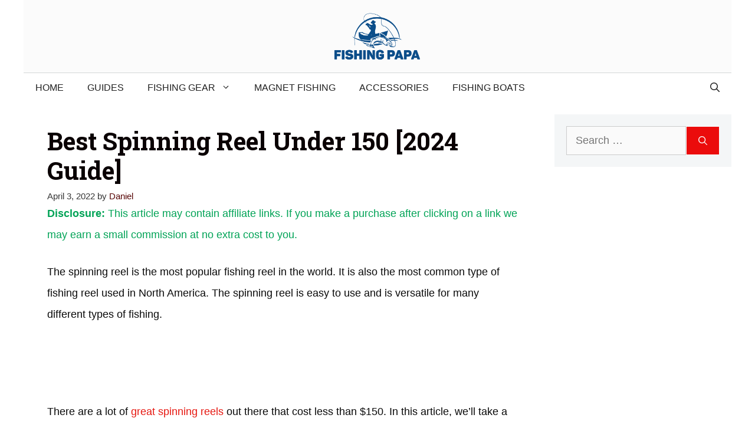

--- FILE ---
content_type: text/html; charset=UTF-8
request_url: https://fishingpapa.com/best-spinning-reel-under-150/
body_size: 21794
content:
<!DOCTYPE html><html lang="en-US" prefix="og: https://ogp.me/ns#"><head><meta charset="UTF-8"/>
<script>var __ezHttpConsent={setByCat:function(src,tagType,attributes,category,force,customSetScriptFn=null){var setScript=function(){if(force||window.ezTcfConsent[category]){if(typeof customSetScriptFn==='function'){customSetScriptFn();}else{var scriptElement=document.createElement(tagType);scriptElement.src=src;attributes.forEach(function(attr){for(var key in attr){if(attr.hasOwnProperty(key)){scriptElement.setAttribute(key,attr[key]);}}});var firstScript=document.getElementsByTagName(tagType)[0];firstScript.parentNode.insertBefore(scriptElement,firstScript);}}};if(force||(window.ezTcfConsent&&window.ezTcfConsent.loaded)){setScript();}else if(typeof getEzConsentData==="function"){getEzConsentData().then(function(ezTcfConsent){if(ezTcfConsent&&ezTcfConsent.loaded){setScript();}else{console.error("cannot get ez consent data");force=true;setScript();}});}else{force=true;setScript();console.error("getEzConsentData is not a function");}},};</script>
<script>var ezTcfConsent=window.ezTcfConsent?window.ezTcfConsent:{loaded:false,store_info:false,develop_and_improve_services:false,measure_ad_performance:false,measure_content_performance:false,select_basic_ads:false,create_ad_profile:false,select_personalized_ads:false,create_content_profile:false,select_personalized_content:false,understand_audiences:false,use_limited_data_to_select_content:false,};function getEzConsentData(){return new Promise(function(resolve){document.addEventListener("ezConsentEvent",function(event){var ezTcfConsent=event.detail.ezTcfConsent;resolve(ezTcfConsent);});});}</script>
<script>if(typeof _setEzCookies!=='function'){function _setEzCookies(ezConsentData){var cookies=window.ezCookieQueue;for(var i=0;i<cookies.length;i++){var cookie=cookies[i];if(ezConsentData&&ezConsentData.loaded&&ezConsentData[cookie.tcfCategory]){document.cookie=cookie.name+"="+cookie.value;}}}}
window.ezCookieQueue=window.ezCookieQueue||[];if(typeof addEzCookies!=='function'){function addEzCookies(arr){window.ezCookieQueue=[...window.ezCookieQueue,...arr];}}
addEzCookies([{name:"ezoab_312989",value:"mod128-c; Path=/; Domain=fishingpapa.com; Max-Age=7200",tcfCategory:"store_info",isEzoic:"true",},{name:"ezosuibasgeneris-1",value:"4f330b73-b562-4d7b-6352-bb715b35ec9e; Path=/; Domain=fishingpapa.com; Expires=Tue, 19 Jan 2027 17:11:01 UTC; Secure; SameSite=None",tcfCategory:"understand_audiences",isEzoic:"true",}]);if(window.ezTcfConsent&&window.ezTcfConsent.loaded){_setEzCookies(window.ezTcfConsent);}else if(typeof getEzConsentData==="function"){getEzConsentData().then(function(ezTcfConsent){if(ezTcfConsent&&ezTcfConsent.loaded){_setEzCookies(window.ezTcfConsent);}else{console.error("cannot get ez consent data");_setEzCookies(window.ezTcfConsent);}});}else{console.error("getEzConsentData is not a function");_setEzCookies(window.ezTcfConsent);}</script><script type="text/javascript" data-ezscrex='false' data-cfasync='false'>window._ezaq = Object.assign({"edge_cache_status":13,"edge_response_time":66,"url":"https://fishingpapa.com/best-spinning-reel-under-150/"}, typeof window._ezaq !== "undefined" ? window._ezaq : {});</script><script type="text/javascript" data-ezscrex='false' data-cfasync='false'>window._ezaq = Object.assign({"ab_test_id":"mod128-c"}, typeof window._ezaq !== "undefined" ? window._ezaq : {});window.__ez=window.__ez||{};window.__ez.tf={};</script><script type="text/javascript" data-ezscrex='false' data-cfasync='false'>window.ezDisableAds = true;</script>
<script data-ezscrex='false' data-cfasync='false' data-pagespeed-no-defer>var __ez=__ez||{};__ez.stms=Date.now();__ez.evt={};__ez.script={};__ez.ck=__ez.ck||{};__ez.template={};__ez.template.isOrig=true;window.__ezScriptHost="//www.ezojs.com";__ez.queue=__ez.queue||function(){var e=0,i=0,t=[],n=!1,o=[],r=[],s=!0,a=function(e,i,n,o,r,s,a){var l=arguments.length>7&&void 0!==arguments[7]?arguments[7]:window,d=this;this.name=e,this.funcName=i,this.parameters=null===n?null:w(n)?n:[n],this.isBlock=o,this.blockedBy=r,this.deleteWhenComplete=s,this.isError=!1,this.isComplete=!1,this.isInitialized=!1,this.proceedIfError=a,this.fWindow=l,this.isTimeDelay=!1,this.process=function(){f("... func = "+e),d.isInitialized=!0,d.isComplete=!0,f("... func.apply: "+e);var i=d.funcName.split("."),n=null,o=this.fWindow||window;i.length>3||(n=3===i.length?o[i[0]][i[1]][i[2]]:2===i.length?o[i[0]][i[1]]:o[d.funcName]),null!=n&&n.apply(null,this.parameters),!0===d.deleteWhenComplete&&delete t[e],!0===d.isBlock&&(f("----- F'D: "+d.name),m())}},l=function(e,i,t,n,o,r,s){var a=arguments.length>7&&void 0!==arguments[7]?arguments[7]:window,l=this;this.name=e,this.path=i,this.async=o,this.defer=r,this.isBlock=t,this.blockedBy=n,this.isInitialized=!1,this.isError=!1,this.isComplete=!1,this.proceedIfError=s,this.fWindow=a,this.isTimeDelay=!1,this.isPath=function(e){return"/"===e[0]&&"/"!==e[1]},this.getSrc=function(e){return void 0!==window.__ezScriptHost&&this.isPath(e)&&"banger.js"!==this.name?window.__ezScriptHost+e:e},this.process=function(){l.isInitialized=!0,f("... file = "+e);var i=this.fWindow?this.fWindow.document:document,t=i.createElement("script");t.src=this.getSrc(this.path),!0===o?t.async=!0:!0===r&&(t.defer=!0),t.onerror=function(){var e={url:window.location.href,name:l.name,path:l.path,user_agent:window.navigator.userAgent};"undefined"!=typeof _ezaq&&(e.pageview_id=_ezaq.page_view_id);var i=encodeURIComponent(JSON.stringify(e)),t=new XMLHttpRequest;t.open("GET","//g.ezoic.net/ezqlog?d="+i,!0),t.send(),f("----- ERR'D: "+l.name),l.isError=!0,!0===l.isBlock&&m()},t.onreadystatechange=t.onload=function(){var e=t.readyState;f("----- F'D: "+l.name),e&&!/loaded|complete/.test(e)||(l.isComplete=!0,!0===l.isBlock&&m())},i.getElementsByTagName("head")[0].appendChild(t)}},d=function(e,i){this.name=e,this.path="",this.async=!1,this.defer=!1,this.isBlock=!1,this.blockedBy=[],this.isInitialized=!0,this.isError=!1,this.isComplete=i,this.proceedIfError=!1,this.isTimeDelay=!1,this.process=function(){}};function c(e,i,n,s,a,d,c,u,f){var m=new l(e,i,n,s,a,d,c,f);!0===u?o[e]=m:r[e]=m,t[e]=m,h(m)}function h(e){!0!==u(e)&&0!=s&&e.process()}function u(e){if(!0===e.isTimeDelay&&!1===n)return f(e.name+" blocked = TIME DELAY!"),!0;if(w(e.blockedBy))for(var i=0;i<e.blockedBy.length;i++){var o=e.blockedBy[i];if(!1===t.hasOwnProperty(o))return f(e.name+" blocked = "+o),!0;if(!0===e.proceedIfError&&!0===t[o].isError)return!1;if(!1===t[o].isComplete)return f(e.name+" blocked = "+o),!0}return!1}function f(e){var i=window.location.href,t=new RegExp("[?&]ezq=([^&#]*)","i").exec(i);"1"===(t?t[1]:null)&&console.debug(e)}function m(){++e>200||(f("let's go"),p(o),p(r))}function p(e){for(var i in e)if(!1!==e.hasOwnProperty(i)){var t=e[i];!0===t.isComplete||u(t)||!0===t.isInitialized||!0===t.isError?!0===t.isError?f(t.name+": error"):!0===t.isComplete?f(t.name+": complete already"):!0===t.isInitialized&&f(t.name+": initialized already"):t.process()}}function w(e){return"[object Array]"==Object.prototype.toString.call(e)}return window.addEventListener("load",(function(){setTimeout((function(){n=!0,f("TDELAY -----"),m()}),5e3)}),!1),{addFile:c,addFileOnce:function(e,i,n,o,r,s,a,l,d){t[e]||c(e,i,n,o,r,s,a,l,d)},addDelayFile:function(e,i){var n=new l(e,i,!1,[],!1,!1,!0);n.isTimeDelay=!0,f(e+" ...  FILE! TDELAY"),r[e]=n,t[e]=n,h(n)},addFunc:function(e,n,s,l,d,c,u,f,m,p){!0===c&&(e=e+"_"+i++);var w=new a(e,n,s,l,d,u,f,p);!0===m?o[e]=w:r[e]=w,t[e]=w,h(w)},addDelayFunc:function(e,i,n){var o=new a(e,i,n,!1,[],!0,!0);o.isTimeDelay=!0,f(e+" ...  FUNCTION! TDELAY"),r[e]=o,t[e]=o,h(o)},items:t,processAll:m,setallowLoad:function(e){s=e},markLoaded:function(e){if(e&&0!==e.length){if(e in t){var i=t[e];!0===i.isComplete?f(i.name+" "+e+": error loaded duplicate"):(i.isComplete=!0,i.isInitialized=!0)}else t[e]=new d(e,!0);f("markLoaded dummyfile: "+t[e].name)}},logWhatsBlocked:function(){for(var e in t)!1!==t.hasOwnProperty(e)&&u(t[e])}}}();__ez.evt.add=function(e,t,n){e.addEventListener?e.addEventListener(t,n,!1):e.attachEvent?e.attachEvent("on"+t,n):e["on"+t]=n()},__ez.evt.remove=function(e,t,n){e.removeEventListener?e.removeEventListener(t,n,!1):e.detachEvent?e.detachEvent("on"+t,n):delete e["on"+t]};__ez.script.add=function(e){var t=document.createElement("script");t.src=e,t.async=!0,t.type="text/javascript",document.getElementsByTagName("head")[0].appendChild(t)};__ez.dot=__ez.dot||{};__ez.queue.addFileOnce('/detroitchicago/boise.js', '/detroitchicago/boise.js?gcb=195-0&cb=5', true, [], true, false, true, false);__ez.queue.addFileOnce('/parsonsmaize/abilene.js', '/parsonsmaize/abilene.js?gcb=195-0&cb=e80eca0cdb', true, [], true, false, true, false);__ez.queue.addFileOnce('/parsonsmaize/mulvane.js', '/parsonsmaize/mulvane.js?gcb=195-0&cb=e75e48eec0', true, ['/parsonsmaize/abilene.js'], true, false, true, false);__ez.queue.addFileOnce('/detroitchicago/birmingham.js', '/detroitchicago/birmingham.js?gcb=195-0&cb=539c47377c', true, ['/parsonsmaize/abilene.js'], true, false, true, false);</script>
<script data-ezscrex="false" type="text/javascript" data-cfasync="false">window._ezaq = Object.assign({"ad_cache_level":0,"adpicker_placement_cnt":0,"ai_placeholder_cache_level":0,"ai_placeholder_placement_cnt":-1,"article_category":"Reels","author":"Daniel","domain":"fishingpapa.com","domain_id":312989,"ezcache_level":2,"ezcache_skip_code":0,"has_bad_image":0,"has_bad_words":0,"is_sitespeed":0,"lt_cache_level":0,"publish_date":"2022-04-03","response_size":89560,"response_size_orig":83755,"response_time_orig":55,"template_id":120,"url":"https://fishingpapa.com/best-spinning-reel-under-150/","word_count":0,"worst_bad_word_level":0}, typeof window._ezaq !== "undefined" ? window._ezaq : {});__ez.queue.markLoaded('ezaqBaseReady');</script>
<script type='text/javascript' data-ezscrex='false' data-cfasync='false'>
window.ezAnalyticsStatic = true;

function analyticsAddScript(script) {
	var ezDynamic = document.createElement('script');
	ezDynamic.type = 'text/javascript';
	ezDynamic.innerHTML = script;
	document.head.appendChild(ezDynamic);
}
function getCookiesWithPrefix() {
    var allCookies = document.cookie.split(';');
    var cookiesWithPrefix = {};

    for (var i = 0; i < allCookies.length; i++) {
        var cookie = allCookies[i].trim();

        for (var j = 0; j < arguments.length; j++) {
            var prefix = arguments[j];
            if (cookie.indexOf(prefix) === 0) {
                var cookieParts = cookie.split('=');
                var cookieName = cookieParts[0];
                var cookieValue = cookieParts.slice(1).join('=');
                cookiesWithPrefix[cookieName] = decodeURIComponent(cookieValue);
                break; // Once matched, no need to check other prefixes
            }
        }
    }

    return cookiesWithPrefix;
}
function productAnalytics() {
	var d = {"pr":[6],"omd5":"8609cc672ae584e64d1f1a05f0642997","nar":"risk score"};
	d.u = _ezaq.url;
	d.p = _ezaq.page_view_id;
	d.v = _ezaq.visit_uuid;
	d.ab = _ezaq.ab_test_id;
	d.e = JSON.stringify(_ezaq);
	d.ref = document.referrer;
	d.c = getCookiesWithPrefix('active_template', 'ez', 'lp_');
	if(typeof ez_utmParams !== 'undefined') {
		d.utm = ez_utmParams;
	}

	var dataText = JSON.stringify(d);
	var xhr = new XMLHttpRequest();
	xhr.open('POST','/ezais/analytics?cb=1', true);
	xhr.onload = function () {
		if (xhr.status!=200) {
            return;
		}

        if(document.readyState !== 'loading') {
            analyticsAddScript(xhr.response);
            return;
        }

        var eventFunc = function() {
            if(document.readyState === 'loading') {
                return;
            }
            document.removeEventListener('readystatechange', eventFunc, false);
            analyticsAddScript(xhr.response);
        };

        document.addEventListener('readystatechange', eventFunc, false);
	};
	xhr.setRequestHeader('Content-Type','text/plain');
	xhr.send(dataText);
}
__ez.queue.addFunc("productAnalytics", "productAnalytics", null, true, ['ezaqBaseReady'], false, false, false, true);
</script><base href="https://fishingpapa.com/best-spinning-reel-under-150/"/> <script async="" src="https://pagead2.googlesyndication.com/pagead/js/adsbygoogle.js?client=ca-pub-4429560616806651" crossorigin="anonymous"></script>  <script>(function(w,d,s,l,i){w[l]=w[l]||[];w[l].push({'gtm.start':
new Date().getTime(),event:'gtm.js'});var f=d.getElementsByTagName(s)[0],
j=d.createElement(s),dl=l!='dataLayer'?'&l='+l:'';j.async=true;j.src=
'https://www.googletagmanager.com/gtm.js?id='+i+dl;f.parentNode.insertBefore(j,f);
})(window,document,'script','dataLayer','GTM-W6VW2KK');</script> <link rel="stylesheet" media="print" onload="this.onload=null;this.media=&#39;all&#39;;" id="ao_optimized_gfonts" href="https://fonts.googleapis.com/css?family=Lato:100,100italic,300,300italic,regular,italic,700,700italic,900,900italic%7CRoboto+Slab:100,300,regular,700%7CInter:400,500,600,700&amp;display=swap"/><link rel="profile" href="https://gmpg.org/xfn/11"/><meta name="viewport" content="width=device-width, initial-scale=1"/><link media="all" href="https://fishingpapa.com/wp-content/cache/autoptimize/css/autoptimize_0a29096d9cd87047372a57ab6bb41b67.css" rel="stylesheet"/><title>Best Spinning Reel Under 150 [2024 Guide] - Fishing Papa</title><meta name="description" content="The spinning reel is the most popular fishing reel in the world. It is also the most common type of fishing reel used in North America. The spinning reel is"/><meta name="robots" content="follow, index, max-snippet:-1, max-video-preview:-1, max-image-preview:large"/><link rel="canonical" href="https://fishingpapa.com/best-spinning-reel-under-150/"/><meta property="og:locale" content="en_US"/><meta property="og:type" content="article"/><meta property="og:title" content="Best Spinning Reel Under 150 [2024 Guide] - Fishing Papa"/><meta property="og:description" content="The spinning reel is the most popular fishing reel in the world. It is also the most common type of fishing reel used in North America. The spinning reel is"/><meta property="og:url" content="https://fishingpapa.com/best-spinning-reel-under-150/"/><meta property="og:site_name" content="Fishing Papa"/><meta property="article:section" content="Reels"/><meta property="og:updated_time" content="2024-01-30T08:12:51+00:00"/><meta property="og:image" content="https://fishingpapa.com/wp-content/uploads/2022/04/Best-Spinning-Reel-Under-150-1.webp"/><meta property="og:image:secure_url" content="https://fishingpapa.com/wp-content/uploads/2022/04/Best-Spinning-Reel-Under-150-1.webp"/><meta property="og:image:width" content="1200"/><meta property="og:image:height" content="628"/><meta property="og:image:alt" content="Best Spinning Reels Under 150"/><meta property="og:image:type" content="image/avif"/><meta property="article:published_time" content="2022-04-03T18:15:31+00:00"/><meta property="article:modified_time" content="2024-01-30T08:12:51+00:00"/><meta name="twitter:card" content="summary_large_image"/><meta name="twitter:title" content="Best Spinning Reel Under 150 [2024 Guide] - Fishing Papa"/><meta name="twitter:description" content="The spinning reel is the most popular fishing reel in the world. It is also the most common type of fishing reel used in North America. The spinning reel is"/><meta name="twitter:image" content="https://fishingpapa.com/wp-content/uploads/2022/04/Best-Spinning-Reel-Under-150-1.webp"/><meta name="twitter:label1" content="Written by"/><meta name="twitter:data1" content="Daniel"/><meta name="twitter:label2" content="Time to read"/><meta name="twitter:data2" content="6 minutes"/> <script type="application/ld+json" class="rank-math-schema">{"@context":"https://schema.org","@graph":[{"@type":["Person","Organization"],"@id":"https://fishingpapa.com/#person","name":"Fishpapa","logo":{"@type":"ImageObject","@id":"https://fishingpapa.com/#logo","url":"https://fishingpapa.com/wp-content/uploads/2020/10/cropped-cropped-cropped-Fishing-Papa-Main-1-3.png","contentUrl":"https://fishingpapa.com/wp-content/uploads/2020/10/cropped-cropped-cropped-Fishing-Papa-Main-1-3.png","caption":"Fishpapa","inLanguage":"en-US","width":"512","height":"284"},"image":{"@type":"ImageObject","@id":"https://fishingpapa.com/#logo","url":"https://fishingpapa.com/wp-content/uploads/2020/10/cropped-cropped-cropped-Fishing-Papa-Main-1-3.png","contentUrl":"https://fishingpapa.com/wp-content/uploads/2020/10/cropped-cropped-cropped-Fishing-Papa-Main-1-3.png","caption":"Fishpapa","inLanguage":"en-US","width":"512","height":"284"}},{"@type":"WebSite","@id":"https://fishingpapa.com/#website","url":"https://fishingpapa.com","name":"Fishpapa","publisher":{"@id":"https://fishingpapa.com/#person"},"inLanguage":"en-US"},{"@type":"ImageObject","@id":"https://fishingpapa.com/wp-content/uploads/2022/04/Best-Spinning-Reel-Under-150-1.webp","url":"https://fishingpapa.com/wp-content/uploads/2022/04/Best-Spinning-Reel-Under-150-1.webp","width":"1200","height":"628","caption":"Best Spinning Reels Under 150","inLanguage":"en-US"},{"@type":["WebPage","FAQPage"],"@id":"https://fishingpapa.com/best-spinning-reel-under-150/#webpage","url":"https://fishingpapa.com/best-spinning-reel-under-150/","name":"Best Spinning Reel Under 150 [2024 Guide] - Fishing Papa","datePublished":"2022-04-03T18:15:31+00:00","dateModified":"2024-01-30T08:12:51+00:00","isPartOf":{"@id":"https://fishingpapa.com/#website"},"primaryImageOfPage":{"@id":"https://fishingpapa.com/wp-content/uploads/2022/04/Best-Spinning-Reel-Under-150-1.webp"},"inLanguage":"en-US","mainEntity":[{"@type":"Question","url":"https://fishingpapa.com/best-spinning-reel-under-150/#faq-question-1648665664802","name":"Q. How does a spinning reel work?","acceptedAnswer":{"@type":"Answer","text":"<strong>A.</strong> A spinning reel works by using a spinning wheel to wind the line. The wheel is attached to a handle, and when you turn the handle, the wheel spins and winds the line."}},{"@type":"Question","url":"https://fishingpapa.com/best-spinning-reel-under-150/#faq-question-1648665669605","name":"Q. What are the benefits of using a spinning reel?","acceptedAnswer":{"@type":"Answer","text":"<strong>A.</strong> The benefits of using a spinning reel include the following :<br>- You can use a spinning reel to catch a variety of fish, including trout, bass, and walleye.<br>- Spinning reels are easy to use and are a good choice for beginners.<br>- Spinning reels are less likely to tangle than other types of reels."}}]},{"@type":"Person","@id":"https://fishingpapa.com/author/daniel/","name":"Daniel","url":"https://fishingpapa.com/author/daniel/","image":{"@type":"ImageObject","@id":"https://secure.gravatar.com/avatar/e0e29b82257aa91a36125b75c4f6cf90?s=96&amp;d=mm&amp;r=g","url":"https://secure.gravatar.com/avatar/e0e29b82257aa91a36125b75c4f6cf90?s=96&amp;d=mm&amp;r=g","caption":"Daniel","inLanguage":"en-US"},"sameAs":["https://fishingpapa.com"]},{"@type":"BlogPosting","headline":"Best Spinning Reel Under 150 [2024 Guide] - Fishing Papa","datePublished":"2022-04-03T18:15:31+00:00","dateModified":"2024-01-30T08:12:51+00:00","author":{"@id":"https://fishingpapa.com/author/daniel/","name":"Daniel"},"publisher":{"@id":"https://fishingpapa.com/#person"},"description":"The spinning reel is the most popular fishing reel in the world. It is also the most common type of fishing reel used in North America. The spinning reel is","name":"Best Spinning Reel Under 150 [2024 Guide] - Fishing Papa","@id":"https://fishingpapa.com/best-spinning-reel-under-150/#richSnippet","isPartOf":{"@id":"https://fishingpapa.com/best-spinning-reel-under-150/#webpage"},"image":{"@id":"https://fishingpapa.com/wp-content/uploads/2022/04/Best-Spinning-Reel-Under-150-1.webp"},"inLanguage":"en-US","mainEntityOfPage":{"@id":"https://fishingpapa.com/best-spinning-reel-under-150/#webpage"}}]}</script> <link rel="dns-prefetch" href="//www.googletagmanager.com"/><link href="https://fonts.gstatic.com" crossorigin="" rel="preconnect"/><link href="https://fonts.googleapis.com" crossorigin="" rel="preconnect"/><link href="https://www.googletagmanager.com" rel="preconnect"/><link href="https://www.google-analytics.com" rel="preconnect"/><link href="https://pagead2.googlesyndication.com" rel="preconnect"/><link href="https://cdn.affiliatable.io" rel="preconnect"/><link href="https://gmpg.org" rel="preconnect"/><link rel="alternate" type="application/rss+xml" title="Fishing Papa » Feed" href="https://fishingpapa.com/feed/"/><link rel="alternate" type="application/rss+xml" title="Fishing Papa » Comments Feed" href="https://fishingpapa.com/comments/feed/"/><link rel="alternate" type="application/rss+xml" title="Fishing Papa » Best Spinning Reel Under 150 [2024 Guide] Comments Feed" href="https://fishingpapa.com/best-spinning-reel-under-150/feed/"/> <script src="https://fishingpapa.com/wp-includes/js/jquery/jquery.min.js" id="jquery-core-js"></script>  <script src="https://www.googletagmanager.com/gtag/js?id=G-WRNSSYWNGP" id="google_gtagjs-js" async=""></script> <script id="google_gtagjs-js-after">window.dataLayer = window.dataLayer || [];function gtag(){dataLayer.push(arguments);}
gtag('set', 'linker', {"domains":["fishingpapa.com"]} );
gtag("js", new Date());
gtag("set", "developer_id.dZTNiMT", true);
gtag("config", "G-WRNSSYWNGP");</script> <link rel="https://api.w.org/" href="https://fishingpapa.com/wp-json/"/><link rel="alternate" type="application/json" href="https://fishingpapa.com/wp-json/wp/v2/posts/11471"/><link rel="EditURI" type="application/rsd+xml" title="RSD" href="https://fishingpapa.com/xmlrpc.php?rsd"/><meta name="generator" content="WordPress 6.5.7"/><link rel="shortlink" href="https://fishingpapa.com/?p=11471"/><link rel="alternate" type="application/json+oembed" href="https://fishingpapa.com/wp-json/oembed/1.0/embed?url=https%3A%2F%2Ffishingpapa.com%2Fbest-spinning-reel-under-150%2F"/><link rel="alternate" type="text/xml+oembed" href="https://fishingpapa.com/wp-json/oembed/1.0/embed?url=https%3A%2F%2Ffishingpapa.com%2Fbest-spinning-reel-under-150%2F&amp;format=xml"/><meta name="generator" content="Site Kit by Google 1.118.0"/><link rel="pingback" href="https://fishingpapa.com/xmlrpc.php"/><meta name="google-adsense-platform-account" content="ca-host-pub-2644536267352236"/><meta name="google-adsense-platform-domain" content="sitekit.withgoogle.com"/><link rel="icon" href="https://fishingpapa.com/wp-content/uploads/2020/10/cropped-Fishing-Papa-Main-1-2-32x32.png" sizes="32x32"/><link rel="icon" href="https://fishingpapa.com/wp-content/uploads/2020/10/cropped-Fishing-Papa-Main-1-2-192x192.png" sizes="192x192"/><link rel="apple-touch-icon" href="https://fishingpapa.com/wp-content/uploads/2020/10/cropped-Fishing-Papa-Main-1-2-180x180.png"/><meta name="msapplication-TileImage" content="https://fishingpapa.com/wp-content/uploads/2020/10/cropped-Fishing-Papa-Main-1-2-270x270.png"/>  <script src="https://cdn.affiliatable.io/5670e55e4d3459091885818c74beba82.js"></script> <script type='text/javascript'>
var ezoTemplate = 'old_site_noads';
var ezouid = '1';
var ezoFormfactor = '1';
</script><script data-ezscrex="false" type='text/javascript'>
var soc_app_id = '0';
var did = 312989;
var ezdomain = 'fishingpapa.com';
var ezoicSearchable = 1;
</script></head><body class="post-template-default single single-post postid-11471 single-format-standard wp-custom-logo wp-embed-responsive post-image-below-header post-image-aligned-center slideout-enabled slideout-mobile sticky-menu-slide mobile-header mobile-header-logo mobile-header-sticky right-sidebar nav-below-header separate-containers nav-search-enabled header-aligned-center dropdown-hover" itemtype="https://schema.org/Blog" itemscope=""><noscript><iframe src="https://www.googletagmanager.com/ns.html?id=GTM-W6VW2KK"
height="0" width="0" style="display:none;visibility:hidden"></iframe></noscript>  <a class="screen-reader-text skip-link" href="#content" title="Skip to content">Skip to content</a><header class="site-header grid-container" id="masthead" aria-label="Site" itemtype="https://schema.org/WPHeader" itemscope=""><div class="inside-header grid-container"><div class="site-logo"> <a href="https://fishingpapa.com/" rel="home"> <img class="header-image is-logo-image" alt="Fishing Papa" src="https://fishingpapa.com/wp-content/uploads/2020/10/cropped-cropped-cropped-Fishing-Papa-Main-1-3.png" width="512" height="284"/> </a></div></div></header><nav id="mobile-header" itemtype="https://schema.org/SiteNavigationElement" itemscope="" class="main-navigation mobile-header-navigation has-branding has-sticky-branding has-menu-bar-items"><div class="inside-navigation grid-container grid-parent"><form method="get" class="search-form navigation-search" action="https://fishingpapa.com/"> <input type="search" class="search-field" value="" name="s" title="Search"/></form><div class="navigation-branding"><p class="main-title" itemprop="headline"> <a href="https://fishingpapa.com/" rel="home"> Fishing Papa </a></p></div> <button class="menu-toggle" aria-controls="mobile-menu" aria-expanded="false"> <span class="gp-icon icon-menu-bars"><svg viewBox="0 0 512 512" aria-hidden="true" xmlns="http://www.w3.org/2000/svg" width="1em" height="1em"><path d="M0 96c0-13.255 10.745-24 24-24h464c13.255 0 24 10.745 24 24s-10.745 24-24 24H24c-13.255 0-24-10.745-24-24zm0 160c0-13.255 10.745-24 24-24h464c13.255 0 24 10.745 24 24s-10.745 24-24 24H24c-13.255 0-24-10.745-24-24zm0 160c0-13.255 10.745-24 24-24h464c13.255 0 24 10.745 24 24s-10.745 24-24 24H24c-13.255 0-24-10.745-24-24z"></path></svg><svg viewBox="0 0 512 512" aria-hidden="true" xmlns="http://www.w3.org/2000/svg" width="1em" height="1em"><path d="M71.029 71.029c9.373-9.372 24.569-9.372 33.942 0L256 222.059l151.029-151.03c9.373-9.372 24.569-9.372 33.942 0 9.372 9.373 9.372 24.569 0 33.942L289.941 256l151.03 151.029c9.372 9.373 9.372 24.569 0 33.942-9.373 9.372-24.569 9.372-33.942 0L256 289.941l-151.029 151.03c-9.373 9.372-24.569 9.372-33.942 0-9.372-9.373-9.372-24.569 0-33.942L222.059 256 71.029 104.971c-9.372-9.373-9.372-24.569 0-33.942z"></path></svg></span><span class="screen-reader-text">Menu</span> </button><div id="mobile-menu" class="main-nav"><ul id="menu-primary-menu-dispatch" class=" menu sf-menu"><li id="menu-item-1154" class="menu-item menu-item-type-custom menu-item-object-custom menu-item-home menu-item-1154"><a href="https://fishingpapa.com">Home</a></li><li id="menu-item-4303" class="menu-item menu-item-type-taxonomy menu-item-object-category menu-item-4303"><a href="https://fishingpapa.com/guides/">Guides</a></li><li id="menu-item-8674" class="menu-item menu-item-type-custom menu-item-object-custom menu-item-has-children menu-item-8674"><a href="#">Fishing Gear<span role="presentation" class="dropdown-menu-toggle"><span class="gp-icon icon-arrow"><svg viewBox="0 0 330 512" aria-hidden="true" xmlns="http://www.w3.org/2000/svg" width="1em" height="1em"><path d="M305.913 197.085c0 2.266-1.133 4.815-2.833 6.514L171.087 335.593c-1.7 1.7-4.249 2.832-6.515 2.832s-4.815-1.133-6.515-2.832L26.064 203.599c-1.7-1.7-2.832-4.248-2.832-6.514s1.132-4.816 2.832-6.515l14.162-14.163c1.7-1.699 3.966-2.832 6.515-2.832 2.266 0 4.815 1.133 6.515 2.832l111.316 111.317 111.316-111.317c1.7-1.699 4.249-2.832 6.515-2.832s4.815 1.133 6.515 2.832l14.162 14.163c1.7 1.7 2.833 4.249 2.833 6.515z"></path></svg></span></span></a><ul class="sub-menu"><li id="menu-item-2133" class="menu-item menu-item-type-taxonomy menu-item-object-category menu-item-2133"><a href="https://fishingpapa.com/rods/">Rods</a></li><li id="menu-item-2134" class="menu-item menu-item-type-taxonomy menu-item-object-category current-post-ancestor current-menu-parent current-post-parent menu-item-2134"><a href="https://fishingpapa.com/reels/">Reels</a></li><li id="menu-item-2135" class="menu-item menu-item-type-taxonomy menu-item-object-category menu-item-2135"><a href="https://fishingpapa.com/lines/">Lines</a></li><li id="menu-item-2136" class="menu-item menu-item-type-taxonomy menu-item-object-category menu-item-2136"><a href="https://fishingpapa.com/combos/">Combos</a></li><li id="menu-item-5078" class="menu-item menu-item-type-taxonomy menu-item-object-category menu-item-5078"><a href="https://fishingpapa.com/fish-finders/">Fish Finders</a></li></ul></li><li id="menu-item-2137" class="menu-item menu-item-type-taxonomy menu-item-object-category menu-item-2137"><a href="https://fishingpapa.com/magnetfishing/">Magnet Fishing</a></li><li id="menu-item-2265" class="menu-item menu-item-type-taxonomy menu-item-object-category menu-item-2265"><a href="https://fishingpapa.com/accessories/">Accessories</a></li><li id="menu-item-4732" class="menu-item menu-item-type-taxonomy menu-item-object-category menu-item-4732"><a href="https://fishingpapa.com/fishing-boats/">Fishing Boats</a></li></ul></div><div class="menu-bar-items"><span class="menu-bar-item search-item"><a aria-label="Open Search Bar" href="#"><span class="gp-icon icon-search"><svg viewBox="0 0 512 512" aria-hidden="true" xmlns="http://www.w3.org/2000/svg" width="1em" height="1em"><path fill-rule="evenodd" clip-rule="evenodd" d="M208 48c-88.366 0-160 71.634-160 160s71.634 160 160 160 160-71.634 160-160S296.366 48 208 48zM0 208C0 93.125 93.125 0 208 0s208 93.125 208 208c0 48.741-16.765 93.566-44.843 129.024l133.826 134.018c9.366 9.379 9.355 24.575-.025 33.941-9.379 9.366-24.575 9.355-33.941-.025L337.238 370.987C301.747 399.167 256.839 416 208 416 93.125 416 0 322.875 0 208z"></path></svg><svg viewBox="0 0 512 512" aria-hidden="true" xmlns="http://www.w3.org/2000/svg" width="1em" height="1em"><path d="M71.029 71.029c9.373-9.372 24.569-9.372 33.942 0L256 222.059l151.029-151.03c9.373-9.372 24.569-9.372 33.942 0 9.372 9.373 9.372 24.569 0 33.942L289.941 256l151.03 151.029c9.372 9.373 9.372 24.569 0 33.942-9.373 9.372-24.569 9.372-33.942 0L256 289.941l-151.029 151.03c-9.373 9.372-24.569 9.372-33.942 0-9.372-9.373-9.372-24.569 0-33.942L222.059 256 71.029 104.971c-9.372-9.373-9.372-24.569 0-33.942z"></path></svg></span></a></span></div></div></nav><nav class="has-sticky-branding main-navigation has-menu-bar-items sub-menu-right" id="site-navigation" aria-label="Primary" itemtype="https://schema.org/SiteNavigationElement" itemscope=""><div class="inside-navigation grid-container"><form method="get" class="search-form navigation-search" action="https://fishingpapa.com/"> <input type="search" class="search-field" value="" name="s" title="Search"/></form> <button class="menu-toggle" aria-controls="generate-slideout-menu" aria-expanded="false"> <span class="gp-icon icon-menu-bars"><svg viewBox="0 0 512 512" aria-hidden="true" xmlns="http://www.w3.org/2000/svg" width="1em" height="1em"><path d="M0 96c0-13.255 10.745-24 24-24h464c13.255 0 24 10.745 24 24s-10.745 24-24 24H24c-13.255 0-24-10.745-24-24zm0 160c0-13.255 10.745-24 24-24h464c13.255 0 24 10.745 24 24s-10.745 24-24 24H24c-13.255 0-24-10.745-24-24zm0 160c0-13.255 10.745-24 24-24h464c13.255 0 24 10.745 24 24s-10.745 24-24 24H24c-13.255 0-24-10.745-24-24z"></path></svg><svg viewBox="0 0 512 512" aria-hidden="true" xmlns="http://www.w3.org/2000/svg" width="1em" height="1em"><path d="M71.029 71.029c9.373-9.372 24.569-9.372 33.942 0L256 222.059l151.029-151.03c9.373-9.372 24.569-9.372 33.942 0 9.372 9.373 9.372 24.569 0 33.942L289.941 256l151.03 151.029c9.372 9.373 9.372 24.569 0 33.942-9.373 9.372-24.569 9.372-33.942 0L256 289.941l-151.029 151.03c-9.373 9.372-24.569 9.372-33.942 0-9.372-9.373-9.372-24.569 0-33.942L222.059 256 71.029 104.971c-9.372-9.373-9.372-24.569 0-33.942z"></path></svg></span><span class="screen-reader-text">Menu</span> </button><div id="primary-menu" class="main-nav"><ul id="menu-primary-menu-dispatch-1" class=" menu sf-menu"><li class="menu-item menu-item-type-custom menu-item-object-custom menu-item-home menu-item-1154"><a href="https://fishingpapa.com">Home</a></li><li class="menu-item menu-item-type-taxonomy menu-item-object-category menu-item-4303"><a href="https://fishingpapa.com/guides/">Guides</a></li><li class="menu-item menu-item-type-custom menu-item-object-custom menu-item-has-children menu-item-8674"><a href="#">Fishing Gear<span role="presentation" class="dropdown-menu-toggle"><span class="gp-icon icon-arrow"><svg viewBox="0 0 330 512" aria-hidden="true" xmlns="http://www.w3.org/2000/svg" width="1em" height="1em"><path d="M305.913 197.085c0 2.266-1.133 4.815-2.833 6.514L171.087 335.593c-1.7 1.7-4.249 2.832-6.515 2.832s-4.815-1.133-6.515-2.832L26.064 203.599c-1.7-1.7-2.832-4.248-2.832-6.514s1.132-4.816 2.832-6.515l14.162-14.163c1.7-1.699 3.966-2.832 6.515-2.832 2.266 0 4.815 1.133 6.515 2.832l111.316 111.317 111.316-111.317c1.7-1.699 4.249-2.832 6.515-2.832s4.815 1.133 6.515 2.832l14.162 14.163c1.7 1.7 2.833 4.249 2.833 6.515z"></path></svg></span></span></a><ul class="sub-menu"><li class="menu-item menu-item-type-taxonomy menu-item-object-category menu-item-2133"><a href="https://fishingpapa.com/rods/">Rods</a></li><li class="menu-item menu-item-type-taxonomy menu-item-object-category current-post-ancestor current-menu-parent current-post-parent menu-item-2134"><a href="https://fishingpapa.com/reels/">Reels</a></li><li class="menu-item menu-item-type-taxonomy menu-item-object-category menu-item-2135"><a href="https://fishingpapa.com/lines/">Lines</a></li><li class="menu-item menu-item-type-taxonomy menu-item-object-category menu-item-2136"><a href="https://fishingpapa.com/combos/">Combos</a></li><li class="menu-item menu-item-type-taxonomy menu-item-object-category menu-item-5078"><a href="https://fishingpapa.com/fish-finders/">Fish Finders</a></li></ul></li><li class="menu-item menu-item-type-taxonomy menu-item-object-category menu-item-2137"><a href="https://fishingpapa.com/magnetfishing/">Magnet Fishing</a></li><li class="menu-item menu-item-type-taxonomy menu-item-object-category menu-item-2265"><a href="https://fishingpapa.com/accessories/">Accessories</a></li><li class="menu-item menu-item-type-taxonomy menu-item-object-category menu-item-4732"><a href="https://fishingpapa.com/fishing-boats/">Fishing Boats</a></li></ul></div><div class="menu-bar-items"><span class="menu-bar-item search-item"><a aria-label="Open Search Bar" href="#"><span class="gp-icon icon-search"><svg viewBox="0 0 512 512" aria-hidden="true" xmlns="http://www.w3.org/2000/svg" width="1em" height="1em"><path fill-rule="evenodd" clip-rule="evenodd" d="M208 48c-88.366 0-160 71.634-160 160s71.634 160 160 160 160-71.634 160-160S296.366 48 208 48zM0 208C0 93.125 93.125 0 208 0s208 93.125 208 208c0 48.741-16.765 93.566-44.843 129.024l133.826 134.018c9.366 9.379 9.355 24.575-.025 33.941-9.379 9.366-24.575 9.355-33.941-.025L337.238 370.987C301.747 399.167 256.839 416 208 416 93.125 416 0 322.875 0 208z"></path></svg><svg viewBox="0 0 512 512" aria-hidden="true" xmlns="http://www.w3.org/2000/svg" width="1em" height="1em"><path d="M71.029 71.029c9.373-9.372 24.569-9.372 33.942 0L256 222.059l151.029-151.03c9.373-9.372 24.569-9.372 33.942 0 9.372 9.373 9.372 24.569 0 33.942L289.941 256l151.03 151.029c9.372 9.373 9.372 24.569 0 33.942-9.373 9.372-24.569 9.372-33.942 0L256 289.941l-151.029 151.03c-9.373 9.372-24.569 9.372-33.942 0-9.372-9.373-9.372-24.569 0-33.942L222.059 256 71.029 104.971c-9.372-9.373-9.372-24.569 0-33.942z"></path></svg></span></a></span></div></div></nav><div id="page" class="site grid-container container hfeed"><div id="content" class="site-content"><div class="content-area" id="primary"><main class="site-main" id="main"><article id="post-11471" class="post-11471 post type-post status-publish format-standard has-post-thumbnail hentry category-reels infinite-scroll-item" itemtype="https://schema.org/CreativeWork" itemscope=""><div class="inside-article"><header class="entry-header"><h1 class="entry-title" itemprop="headline">Best Spinning Reel Under 150 [2024 Guide]</h1><div class="entry-meta"> <span class="posted-on"><time class="updated" datetime="2024-01-30T08:12:51+00:00" itemprop="dateModified">January 30, 2024</time><time class="entry-date published" datetime="2022-04-03T18:15:31+00:00" itemprop="datePublished">April 3, 2022</time></span> <span class="byline">by <span class="author vcard" itemprop="author" itemtype="https://schema.org/Person" itemscope=""><a class="url fn n" href="https://fishingpapa.com/author/daniel/" title="View all posts by Daniel" rel="author" itemprop="url"><span class="author-name" itemprop="name">Daniel</span></a></span></span></div><div class="wp-block-columns is-layout-flex wp-container-core-columns-is-layout-1 wp-block-columns-is-layout-flex"><div class="wp-block-column is-layout-flow wp-block-column-is-layout-flow"><p class="has-text-color" style="color:#00a356"><strong>Disclosure:</strong> This article may contain affiliate links. If you make a purchase after clicking on a link we may earn a small commission at no extra cost to you.</p></div></div></header><div class="entry-content" itemprop="text"><p>The spinning reel is the most popular fishing reel in the world. It is also the most common type of fishing reel used in North America. The spinning reel is easy to use and is versatile for many different types of fishing.</p><script async="" src="https://pagead2.googlesyndication.com/pagead/js/adsbygoogle.js?client=ca-pub-4429560616806651" crossorigin="anonymous"></script>  <ins class="adsbygoogle" style="display:inline-block;width:728px;height:90px" data-ad-client="ca-pub-4429560616806651" data-ad-slot="7623338600"></ins> <script>(adsbygoogle = window.adsbygoogle || []).push({});</script> <p>There are a lot of <a href="https://fishingpapa.com/best-spinning-reels/" target="_blank" data-type="post" data-id="9887" rel="noopener">great spinning reels</a> out there that cost less than $150. In this article, we’ll take a look at some of the best options in this price range. We’ll also provide some tips on what to look for when choosing a spinning reel.</p><h2 class="has-text-align-center wp-block-heading"><strong>Top 3  Spinning Reels Under 150 dollars Comparison</strong></h2><div class="cg-choice-box-two   cg-green "><div class="cg-cb-row"><div class="cg-cb-items" id="product-167392"><div class="cg-cb-top-pick">Best Overall</div><a href="https://www.amazon.com/dp/B01JH8FHIK?tag=techstems-20&amp;linkCode=ogi&amp;th=1&amp;psc=1" target="_blank" rel="nofollow noopener" class="cg-aff-link cg-cb-img" data-post-title="Daiwa BG" data-aff-link="https://www.amazon.com/dp/B01JH8FHIK?tag=techstems-20&amp;linkCode=ogi&amp;th=1&amp;psc=1" data-post-type="top" data-post-id="73683"><img decoding="async" src="https://m.media-amazon.com/images/I/51MUMSz1MKL._SL500_.jpg" class="cg-img-1" alt="Daiwa BG" style=""/></a><div class="cg-cb-title"><a href="https://www.amazon.com/dp/B01JH8FHIK?tag=techstems-20&amp;linkCode=ogi&amp;th=1&amp;psc=1" class="cg-aff-link" data-post-id="73683" data-post-type="top" data-aff-link="https://www.amazon.com/dp/B01JH8FHIK?tag=techstems-20&amp;linkCode=ogi&amp;th=1&amp;psc=1" data-post-title="Daiwa BG" target="_blank" rel="nofollow noopener">Daiwa BG</a></div><div class="cg-cb-content"><ul><li><strong><span style="font-size: 8pt;">Solid Screw-In Handle</span></strong></li><li><strong><span style="font-size: 8pt;">Air Rotor for Lighter Weight</span></strong></li><li><strong><span style="font-size: 8pt;">Waterproof Drag System</span></strong></li><li><strong><span style="font-size: 8pt;">Dynamic Cut Aluminum ABS Spool</span></strong></li></ul></div><div class="cg-cb-btn"><span class="cta-copy"><a href="https://www.amazon.com/dp/B01JH8FHIK?tag=techstems-20&amp;linkCode=ogi&amp;th=1&amp;psc=1" class="cg-one-button cg-btn cg-green  cg-aff-link " data-post-id="73683" data-post-type="top" data-aff-link="https://www.amazon.com/dp/B01JH8FHIK?tag=techstems-20&amp;linkCode=ogi&amp;th=1&amp;psc=1" data-style="cg-btn-1" data-post-title="Daiwa BG" data-extra="" style="" target="_blank" rel="nofollow noopener">Check More Models</a></span></div></div><div class="cg-cb-items" id="product-167393"><div class="cg-cb-top-pick">1st Runner Up</div><a href="https://www.amazon.com/dp/B08BQKS6GN?tag=techstems-20&amp;linkCode=ogi&amp;th=1&amp;psc=1" target="_blank" rel="nofollow noopener" class="cg-aff-link cg-cb-img" data-post-title="PENN Battle III" data-aff-link="https://www.amazon.com/dp/B08BQKS6GN?tag=techstems-20&amp;linkCode=ogi&amp;th=1&amp;psc=1" data-post-type="top" data-post-id="73683"><img decoding="async" src="https://m.media-amazon.com/images/I/41Px-RdUNUL._SL500_.jpg" class="cg-img-1" alt="PENN Battle III" style=""/></a><div class="cg-cb-title"><a href="https://www.amazon.com/dp/B08BQKS6GN?tag=techstems-20&amp;linkCode=ogi&amp;th=1&amp;psc=1" class="cg-aff-link" data-post-id="73683" data-post-type="top" data-aff-link="https://www.amazon.com/dp/B08BQKS6GN?tag=techstems-20&amp;linkCode=ogi&amp;th=1&amp;psc=1" data-post-title="PENN Battle III" target="_blank" rel="nofollow noopener">PENN Battle III</a></div><div class="cg-cb-content"><ul><li><span style="font-size: 8pt;"><strong>Superline Spool</strong></span></li><li><span style="font-size: 8pt;"><strong>CNC Gear Technology</strong></span></li><li><span style="font-size: 8pt;"><strong>Line Capacity Rings</strong></span></li><li><span style="font-size: 8pt;"><strong>HT-100 Carbon Fiber Drag Washers</strong></span></li></ul></div><div class="cg-cb-btn"><span class="cta-copy"><a href="https://www.amazon.com/dp/B08BQKS6GN?tag=techstems-20&amp;linkCode=ogi&amp;th=1&amp;psc=1" class="cg-one-button cg-btn cg-green  cg-aff-link " data-post-id="73683" data-post-type="top" data-aff-link="https://www.amazon.com/dp/B08BQKS6GN?tag=techstems-20&amp;linkCode=ogi&amp;th=1&amp;psc=1" data-style="cg-btn-1" data-post-title="PENN Battle III" data-extra="" style="" target="_blank" rel="nofollow noopener">Check More Models</a></span></div></div><div class="cg-cb-items" id="product-167394"><div class="cg-cb-top-pick">2nd Runner Up</div><a href="https://www.amazon.com/dp/B00LDYK8V8?tag=techstems-20&amp;linkCode=ogi&amp;th=1&amp;psc=1" target="_blank" rel="nofollow noopener" class="cg-aff-link cg-cb-img" data-post-title="Pflueger Supreme XT" data-aff-link="https://www.amazon.com/dp/B00LDYK8V8?tag=techstems-20&amp;linkCode=ogi&amp;th=1&amp;psc=1" data-post-type="top" data-post-id="73683"><img decoding="async" src="https://m.media-amazon.com/images/I/51JfGqCnN-L._SL500_.jpg" class="cg-img-1" alt="Pflueger Supreme XT" style=""/></a><div class="cg-cb-title"><a href="https://www.amazon.com/dp/B00LDYK8V8?tag=techstems-20&amp;linkCode=ogi&amp;th=1&amp;psc=1" class="cg-aff-link" data-post-id="73683" data-post-type="top" data-aff-link="https://www.amazon.com/dp/B00LDYK8V8?tag=techstems-20&amp;linkCode=ogi&amp;th=1&amp;psc=1" data-post-title="Pflueger Supreme XT" target="_blank" rel="nofollow noopener">Pflueger Supreme XT</a></div><div class="cg-cb-content"><ul><li><strong><span style="font-size: 8pt;">Slow Oscillation</span></strong></li><li><strong><span style="font-size: 8pt;">Braid-Ready Spool</span></strong></li><li><strong><span style="font-size: 8pt;">Sealed Carbon Drag</span></strong></li><li><strong><span style="font-size: 8pt;">Machined Aluminum Main Gear</span></strong></li></ul></div><div class="cg-cb-btn"><span class="cta-copy"><a href="https://www.amazon.com/dp/B00LDYK8V8?tag=techstems-20&amp;linkCode=ogi&amp;th=1&amp;psc=1" class="cg-one-button cg-btn cg-green  cg-aff-link " data-post-id="73683" data-post-type="top" data-aff-link="https://www.amazon.com/dp/B00LDYK8V8?tag=techstems-20&amp;linkCode=ogi&amp;th=1&amp;psc=1" data-style="cg-btn-1" data-post-title="Pflueger Supreme XT" data-extra="" style="" target="_blank" rel="nofollow noopener">Check More Models</a></span></div></div></div></div><script type="application/ld+json">{"@context":"http:\/\/schema.org","@type":"ItemList","numberOfItems":3,"itemListElement":[{"@type":"ListItem","position":1,"url":"https:\/\/fishingpapa.com\/best-spinning-reel-under-150-buyers-guide\/#daiwa-bg","@id":"https:\/\/fishingpapa.com\/best-spinning-reel-under-150-buyers-guide\/#daiwa-bg","name":"Daiwa BG"},{"@type":"ListItem","position":2,"url":"https:\/\/fishingpapa.com\/best-spinning-reel-under-150-buyers-guide\/#penn-battle-iii","@id":"https:\/\/fishingpapa.com\/best-spinning-reel-under-150-buyers-guide\/#penn-battle-iii","name":"PENN Battle III"},{"@type":"ListItem","position":3,"url":"https:\/\/fishingpapa.com\/best-spinning-reel-under-150-buyers-guide\/#pflueger-supreme-xt","@id":"https:\/\/fishingpapa.com\/best-spinning-reel-under-150-buyers-guide\/#pflueger-supreme-xt","name":"Pflueger Supreme XT"}],"name":"Best Spinning Reel Under 150 [Buyer\u2019s Guide]"}</script> <div style="height:65px" aria-hidden="true" class="wp-block-spacer"></div><pre class="wp-block-verse has-text-align-center"><strong><a href="https://fishingpapa.com/best-spinning-reel-under-75/" target="_blank" data-type="post" data-id="11600" rel="noopener">You may also like </a>: Best Spinning reel under 75 </strong></pre><hr class="wp-block-separator"/><h3 class="wp-block-heading"><strong>1. Daiwa Bg – All-Around Choice </strong></h3><div class="wp-block-columns is-layout-flex wp-container-core-columns-is-layout-4 wp-block-columns-is-layout-flex"><div class="wp-block-column is-layout-flow wp-block-column-is-layout-flow"><div class="wp-block-columns pro-box is-layout-flex wp-container-core-columns-is-layout-3 wp-block-columns-is-layout-flex"><div class="wp-block-column is-layout-flow wp-block-column-is-layout-flow" style="flex-basis:33.33%"><center><a href="https://www.amazon.com/Daiwa-BG4000-Saltwater-Spinning-Reel/dp/B01JH8FHIK?crid=3IJ2O1INUWSIQ&amp;keywords=spinning%2Breel%2Bunder%2B150&amp;qid=1648663645&amp;s=sporting-goods&amp;sprefix=spinning%2Breel%2Bunder%2B150%2Csporting%2C904&amp;sr=1-17&amp;th=1&amp;psc=1&amp;linkCode=li3&amp;tag=techstems-20&amp;linkId=3303f26c48d319aa3e362081d5be6fff&amp;language=en_US&amp;ref_=as_li_ss_il" target="_blank" rel="nofollow noopener"><img decoding="async" border="0" src="//ws-na.amazon-adsystem.com/widgets/q?_encoding=UTF8&amp;ASIN=B01JH8FHIK&amp;Format=_SL250_&amp;ID=AsinImage&amp;MarketPlace=US&amp;ServiceVersion=20070822&amp;WS=1&amp;tag=techstems-20&amp;language=en_US"/></a><img decoding="async" src="https://ir-na.amazon-adsystem.com/e/ir?t=techstems-20&amp;language=en_US&amp;l=li3&amp;o=1&amp;a=B01JH8FHIK" width="1" height="1" border="0" alt="" style="border:none !important; margin:0px !important;"/></center></div><div class="wp-block-column box-content is-layout-flow wp-block-column-is-layout-flow" style="flex-basis:66.66%"><h4 class="has-text-align-center wp-block-heading"><strong>Specifications</strong></h4><ul><li><strong>Material :</strong> Synthetic</li><li><strong>Max Drag : </strong>17.6lb</li><li><strong>Weight : </strong>14.3oz</li><li><strong>Gear Ratio : </strong>5.7:1</li><li><strong>Ball Bearing : </strong>6+1</li></ul><div class="wp-block-columns is-layout-flex wp-container-core-columns-is-layout-2 wp-block-columns-is-layout-flex"><div class="wp-block-column is-layout-flow wp-block-column-is-layout-flow"><div class="wp-block-buttons is-content-justification-center is-layout-flex wp-container-core-buttons-is-layout-1 wp-block-buttons-is-layout-flex"><div class="wp-block-button has-custom-font-size is-style-fill has-small-font-size"><a class="wp-block-button__link" href="https://www.amazon.com/Daiwa-BG4000-Saltwater-Spinning-Reel/dp/B01JH8FHIK?crid=3IJ2O1INUWSIQ&amp;keywords=spinning%2Breel%2Bunder%2B150&amp;qid=1648663645&amp;s=sporting-goods&amp;sprefix=spinning%2Breel%2Bunder%2B150%2Csporting%2C904&amp;sr=1-17&amp;th=1&amp;psc=1&amp;linkCode=ll1&amp;tag=techstems-20&amp;linkId=c86fbda21ae78997f9cd21539d7ab5ff&amp;language=en_US&amp;ref_=as_li_ss_tl" style="border-radius:0px" target="_blank" rel="nofollow noopener"><strong>Check latest price</strong></a></div></div></div></div></div></div></div></div><p>The Daiwa BG spinning reel is a great choice for a spinning reel. It is packed with features, including a corrosion-resistant ball bearing drive, an anodized aluminium spool, and a Machined Aluminum Handle. This reel also has a drag system that is smooth and consistent, making it a great choice for both fresh and saltwater fishing.</p><p>The BG series of fishing reels are designed for a variety of different fishing applications, ranging from ultralight freshwater action to heavy big game saltwater fishing. The reels feature a robust black Anodized Machined Aluminum Housing and a solid screw-in handle for increased rigidity. The BG reels also feature an all-aluminium frame and Digigear technology, which provides increased durability and longer gear life than many competing reel designs. The line capacity of the BG series reels ranges from 10/300 to 20/370, depending on the model.</p><h4 class="wp-block-heading"><strong>Key Features</strong></h4><ul><li>Anodized Machined Aluminum Housing for durability</li><li>Oversized Digigear for longer gear life</li><li>Braided Line Ready Spool for use with braided line</li><li>Carbon ATD for smooth drag performance</li></ul><div style="height:30px" aria-hidden="true" class="wp-block-spacer"></div><div class="wp-block-buttons is-content-justification-center is-layout-flex wp-container-core-buttons-is-layout-2 wp-block-buttons-is-layout-flex"><div class="wp-block-button has-custom-font-size is-style-fill has-small-font-size"><a class="wp-block-button__link" href="https://www.amazon.com/Daiwa-BG4000-Saltwater-Spinning-Reel/dp/B01JH8FHIK?crid=3IJ2O1INUWSIQ&amp;keywords=spinning%2Breel%2Bunder%2B150&amp;qid=1648663645&amp;s=sporting-goods&amp;sprefix=spinning%2Breel%2Bunder%2B150%2Csporting%2C904&amp;sr=1-17&amp;th=1&amp;psc=1&amp;linkCode=ll1&amp;tag=techstems-20&amp;linkId=c86fbda21ae78997f9cd21539d7ab5ff&amp;language=en_US&amp;ref_=as_li_ss_tl" style="border-radius:0px" target="_blank" rel="nofollow noopener"><strong>Check latest price</strong></a></div></div><hr class="wp-block-separator has-text-color has-background has-contrast-3-background-color has-contrast-3-color"/><h3 class="wp-block-heading"><strong>2. PENN Battle III – 1st Runner Up</strong></h3><div class="wp-block-columns is-layout-flex wp-container-core-columns-is-layout-7 wp-block-columns-is-layout-flex"><div class="wp-block-column is-layout-flow wp-block-column-is-layout-flow"><div class="wp-block-columns pro-box is-layout-flex wp-container-core-columns-is-layout-6 wp-block-columns-is-layout-flex"><div class="wp-block-column is-layout-flow wp-block-column-is-layout-flow" style="flex-basis:33.33%"><center><a href="https://www.amazon.com/Penn-Battle-4000-Spinning-Fishing/dp/B08BQKS6GN?th=1&amp;psc=1&amp;linkCode=li3&amp;tag=techstems-20&amp;linkId=e2eaa48935bfa3c613fcf912d53175a2&amp;language=en_US&amp;ref_=as_li_ss_il" target="_blank" rel="nofollow noopener"><img decoding="async" border="0" src="//ws-na.amazon-adsystem.com/widgets/q?_encoding=UTF8&amp;ASIN=B08BQKS6GN&amp;Format=_SL250_&amp;ID=AsinImage&amp;MarketPlace=US&amp;ServiceVersion=20070822&amp;WS=1&amp;tag=techstems-20&amp;language=en_US"/></a><img decoding="async" src="https://ir-na.amazon-adsystem.com/e/ir?t=techstems-20&amp;language=en_US&amp;l=li3&amp;o=1&amp;a=B08BQKS6GN" width="1" height="1" border="0" alt="" style="border:none !important; margin:0px !important;"/></center></div><div class="wp-block-column box-content is-layout-flow wp-block-column-is-layout-flow" style="flex-basis:66.66%"><h4 class="has-text-align-center wp-block-heading"><strong>Specifications</strong></h4><ul><li><strong>Material :</strong> Aluminum</li><li><strong>Max Drag : </strong>15lb</li><li><strong>Weight : </strong>12.2oz</li><li><strong>Gear Ratio : </strong>6.2:1</li><li><strong>Ball Bearing : </strong>5+1</li></ul><div class="wp-block-columns is-layout-flex wp-container-core-columns-is-layout-5 wp-block-columns-is-layout-flex"><div class="wp-block-column is-layout-flow wp-block-column-is-layout-flow"><div class="wp-block-buttons is-content-justification-center is-layout-flex wp-container-core-buttons-is-layout-3 wp-block-buttons-is-layout-flex"><div class="wp-block-button has-custom-font-size is-style-fill has-small-font-size"><a class="wp-block-button__link" href="https://www.amazon.com/Penn-Battle-4000-Spinning-Fishing/dp/B08BQKS6GN?th=1&amp;psc=1&amp;linkCode=ll1&amp;tag=techstems-20&amp;linkId=dd1323ee1774a69c284321fe55836a98&amp;language=en_US&amp;ref_=as_li_ss_tl" style="border-radius:0px" target="_blank" rel="nofollow noopener"><strong>Check latest price</strong></a></div></div></div></div></div></div></div></div><p>The PENN Battle III is a high-quality spinning reel that is perfect for anglers of all levels. This reel is packed with features that make it perfect for both fresh and saltwater fishing. The Battle III has a robust drag system that can handle any fish imaginable, and its five+1 bearing system ensures smooth operation. This reel also comes with a durable aluminium body that can withstand the elements.</p><p>The 2020 ICAST Online Best of Category Winner for Saltwater Reels is the PENN Battle III. This reel is now stronger, smoother, and more durable than ever before, thanks to CNC Gear technology, a HT-100 carbon fiber drag system, and a Full Metal Body. The Battle III is available in sizes 1000 to 10000, making it a great option for anglers of all levels.</p><h4 class="wp-block-heading"><strong>Key Features</strong></h4><ul><li>Full Metal Body and sideplate</li><li>5+1 sealed stainless steel ball bearing system</li><li>Ambidextrous hand orientation</li><li>Black gold colour</li></ul><div style="height:30px" aria-hidden="true" class="wp-block-spacer"></div><div class="wp-block-buttons is-content-justification-center is-layout-flex wp-container-core-buttons-is-layout-4 wp-block-buttons-is-layout-flex"><div class="wp-block-button has-custom-font-size is-style-fill has-small-font-size"><a class="wp-block-button__link" href="https://www.amazon.com/Penn-Battle-4000-Spinning-Fishing/dp/B08BQKS6GN?th=1&amp;psc=1&amp;linkCode=ll1&amp;tag=techstems-20&amp;linkId=dd1323ee1774a69c284321fe55836a98&amp;language=en_US&amp;ref_=as_li_ss_tl" style="border-radius:0px" target="_blank" rel="nofollow noopener"><strong>Check latest price</strong></a></div></div><hr class="wp-block-separator has-text-color has-background has-contrast-3-background-color has-contrast-3-color"/><h3 class="wp-block-heading"><strong>3. Pflueger Supreme XT – 2nd Runner Up</strong></h3><div class="wp-block-columns is-layout-flex wp-container-core-columns-is-layout-10 wp-block-columns-is-layout-flex"><div class="wp-block-column is-layout-flow wp-block-column-is-layout-flow"><div class="wp-block-columns pro-box is-layout-flex wp-container-core-columns-is-layout-9 wp-block-columns-is-layout-flex"><div class="wp-block-column is-layout-flow wp-block-column-is-layout-flow" style="flex-basis:33.33%"><center><a href="https://www.amazon.com/Pflueger-SUPXTSP40X-Supreme-Spinning-Reel/dp/B00LDYK8V8?&amp;linkCode=li3&amp;tag=techstems-20&amp;linkId=d045cd9c0f45197c2fafd6283f0f771a&amp;language=en_US&amp;ref_=as_li_ss_il" target="_blank" rel="nofollow noopener"><img decoding="async" border="0" src="//ws-na.amazon-adsystem.com/widgets/q?_encoding=UTF8&amp;ASIN=B00LDYK8V8&amp;Format=_SL250_&amp;ID=AsinImage&amp;MarketPlace=US&amp;ServiceVersion=20070822&amp;WS=1&amp;tag=techstems-20&amp;language=en_US"/></a><img decoding="async" src="https://ir-na.amazon-adsystem.com/e/ir?t=techstems-20&amp;language=en_US&amp;l=li3&amp;o=1&amp;a=B00LDYK8V8" width="1" height="1" border="0" alt="" style="border:none !important; margin:0px !important;"/></center></div><div class="wp-block-column box-content is-layout-flow wp-block-column-is-layout-flow" style="flex-basis:66.66%"><h4 class="has-text-align-center wp-block-heading"><strong>Specifications</strong></h4><ul><li><strong>Material :</strong> Aluminum</li><li><strong>Max Drag : </strong>15lb</li><li><strong>Weight : </strong>8.2oz</li><li><strong>Gear Ratio : </strong>5.2:1</li><li><strong>Ball Bearing : </strong>11</li></ul><div class="wp-block-columns is-layout-flex wp-container-core-columns-is-layout-8 wp-block-columns-is-layout-flex"><div class="wp-block-column is-layout-flow wp-block-column-is-layout-flow"><div class="wp-block-buttons is-content-justification-center is-layout-flex wp-container-core-buttons-is-layout-5 wp-block-buttons-is-layout-flex"><div class="wp-block-button has-custom-font-size is-style-fill has-small-font-size"><a class="wp-block-button__link" href="https://www.amazon.com/Pflueger-SUPXTSP40X-Supreme-Spinning-Reel/dp/B00LDYK8V8?&amp;linkCode=ll1&amp;tag=techstems-20&amp;linkId=2d234d731bed002a55610907fa11fd4e&amp;language=en_US&amp;ref_=as_li_ss_tl" style="border-radius:0px" target="_blank" rel="nofollow noopener"><strong>Check latest price</strong></a></div></div></div></div></div></div></div></div><p>If you are looking for a lightweight and excellent reel, Pflueger Supreme can be your right choice. Its design is lightweight, smooth drag system, and has a durable construction. The large capacity spool can hold a lot of lines too.</p><p>The Supreme XT is a high-quality, performance-oriented freshwater fishing reel that is perfect for all fishing situations. Its <a href="https://fishingpapa.com/best-ultralight-spinning-reel/" target="_blank" data-type="post" data-id="10883" rel="noopener">super-lightweight</a> magnesium frame and carbon rotor make it extremely easy to handle, while its machined aluminium gear, braid-ready aluminium spool, and sealed carbon drag provide smooth, consistent performance.</p><h4 class="wp-block-heading"><strong>Key Features</strong></h4><ul><li>10 bearing system for smooth performance</li><li>Magnesium body and rotor is feather-light</li><li>Carbon handle is 21 percent lighter than aluminum</li><li>Available in red or black</li></ul><div style="height:30px" aria-hidden="true" class="wp-block-spacer"></div><div class="wp-block-buttons is-content-justification-center is-layout-flex wp-container-core-buttons-is-layout-6 wp-block-buttons-is-layout-flex"><div class="wp-block-button has-custom-font-size is-style-fill has-small-font-size"><a class="wp-block-button__link" href="https://www.amazon.com/Pflueger-SUPXTSP40X-Supreme-Spinning-Reel/dp/B00LDYK8V8?&amp;linkCode=ll1&amp;tag=techstems-20&amp;linkId=2d234d731bed002a55610907fa11fd4e&amp;language=en_US&amp;ref_=as_li_ss_tl" style="border-radius:0px" target="_blank" rel="nofollow noopener"><strong>Check latest price</strong></a></div></div><hr class="wp-block-separator has-text-color has-background has-contrast-3-background-color has-contrast-3-color"/><h2 class="wp-block-heading"><strong>Buyer’s Guide</strong></h2><p>There are many different types of fishing reels on the market and choosing the best one can be tricky. In this guide, we will be looking at the best spinning reel under 150. This guide will help you choose the best reel for your fishing needs and budget.</p><h3 class="wp-block-heading"><strong>Type of Fish</strong></h3><p>If you are targeting smaller fish, then you will need a lighter reel. However, if you are targeting larger fish, then you will need a heavier reel.</p><h3 class="wp-block-heading"><strong>Type of Water</strong></h3><p>If you are fishing in saltwater, then you will need a different type of reel than if you are fishing in freshwater. <a href="https://fishingpapa.com/best-saltwater-spinning-reel/" target="_blank" data-type="post" data-id="11664" rel="noopener">Saltwater reels</a> are designed to withstand the harsh conditions of saltwater, while <a href="https://fishingpapa.com/best-freshwater-spinning-reels/" target="_blank" data-type="post" data-id="11528" rel="noopener">freshwater reels</a> are designed for use in freshwater.</p><h3 class="wp-block-heading"><strong>Ball bearings</strong></h3><p>The number of ball bearings in a reel is an important factor to consider. The more ball bearings a reel has, the smoother it will be to use. However, more ball bearings also mean that the reel will be more expensive.</p><h3 class="wp-block-heading"><strong>Gear Ratio</strong></h3><p>The gear ratio is the number of times the spool goes around for one turn of the handle. A higher gear ratio means that the spool will go around more times for one turn of the handle. This is good for fast retrieves.</p><h3 class="wp-block-heading"><strong>Drag system</strong></h3><p>The drag system is what controls the amount of line that is let out when you are casting. A good drag system will allow you to control the amount of line that is let out, so you can avoid birds nests.</p><h3 class="wp-block-heading"><strong>Spool size</strong></h3><p>The size of the spool will determine how much line you can fit on the reel. If you are planning on fishing in deep water, then you will need a larger spool.</p><h3 class="wp-block-heading"><strong>Line capacity</strong></h3><p>This is the amount of line that the reel can hold. The higher the line capacity, the more lines you can fit on the reel. This is important if you are planning on fishing in deep water.</p><h3 class="wp-block-heading"><strong>Material</strong></h3><p>The material of the reel is another important factor to consider. The material of the reel will determine how durable it is. Some materials are more durable than others and can withstand more wear and tear.</p><h3 class="wp-block-heading"><strong>Warranty</strong></h3><p>Most reels come with a warranty. This is important to consider in case something goes wrong with the reel.</p><h3 class="wp-block-heading"><strong>Budget</strong></h3><p>There are many different types of reels on the market and they vary in price. You need to decide how much you are willing to spend on a reel before you start shopping.</p><p>Now that you know what to look for in a spinning reel, you can start shopping for the best one under 150.</p><h2 class="wp-block-heading"><strong>Frequently  Asked Questions</strong></h2><div id="rank-math-faq" class="rank-math-block"><div class="rank-math-list "><div id="faq-question-1648665664802" class="rank-math-list-item"><h3 class="rank-math-question ">Q. How does a spinning reel work?</h3><div class="rank-math-answer "><p><strong>A.</strong> A spinning reel works by using a spinning wheel to wind the line. The wheel is attached to a handle, and when you turn the handle, the wheel spins and winds the line.</p></div></div><div id="faq-question-1648665669605" class="rank-math-list-item"><h3 class="rank-math-question ">Q. What are the benefits of using a spinning reel?</h3><div class="rank-math-answer "><p><strong>A.</strong> The benefits of using a spinning reel include the following :<br/>– You can use a spinning reel to catch a variety of fish, including trout, bass, and walleye.<br/>– Spinning reels are easy to use and are a good choice for beginners.<br/>– Spinning reels are less likely to tangle than other types of reels.</p></div></div></div></div><h2 class="wp-block-heading"><strong>Final Verdict</strong></h2><p>The spinning reel is one of the most versatile and affordable types of reels on the market, making it a great choice for anglers of all experience levels. Whether you’re just getting started or you’re a seasoned pro, there’s a spinning reel out there that’s perfect for you. In this article, we’ve rounded up the best spinning reels under $150, so you can find the perfect one for your needs without breaking the bank.</p><div class="code-block code-block-4" style="margin: 8px 0; clear: both;"> <script async="" src="https://pagead2.googlesyndication.com/pagead/js/adsbygoogle.js?client=ca-pub-4429560616806651" crossorigin="anonymous"></script>  <ins class="adsbygoogle" style="display:block" data-ad-client="ca-pub-4429560616806651" data-ad-slot="8157174156" data-ad-format="auto" data-full-width-responsive="true"></ins> <script>(adsbygoogle = window.adsbygoogle || []).push({});</script></div></div><footer class="entry-meta" aria-label="Entry meta"> <span class="cat-links"><span class="gp-icon icon-categories"><svg viewBox="0 0 512 512" aria-hidden="true" xmlns="http://www.w3.org/2000/svg" width="1em" height="1em"><path d="M0 112c0-26.51 21.49-48 48-48h110.014a48 48 0 0143.592 27.907l12.349 26.791A16 16 0 00228.486 128H464c26.51 0 48 21.49 48 48v224c0 26.51-21.49 48-48 48H48c-26.51 0-48-21.49-48-48V112z"></path></svg></span><span class="screen-reader-text">Categories </span><a href="https://fishingpapa.com/reels/" rel="category tag">Reels</a></span></footer><div id="post-nav"> <a class="post-previous" href="https://fishingpapa.com/best-spinning-reels-under-200/"><div class="post-nav-wrap" style="background: linear-gradient(0deg,rgba(52,62,71,0.1),rgba(52,62,71,0.3)),url(&#39;https://fishingpapa.com/wp-content/uploads/2022/04/Best-Spinning-Reels-Under-200-2.webp&#39;);"><div class="post-nav">Previous</div><h3 class="post-nav-title">Best Spinning Reels Under 200 (2024 Picks)</h3></div> </a> <a class="post-next" href="https://fishingpapa.com/best-medium-light-spinning-rod/"><div class="post-nav-wrap" style="background: linear-gradient(0deg,rgba(52,62,71,0.6),rgba(52,62,71,0.3)),url(&#39;https://fishingpapa.com/wp-content/uploads/2022/04/Best-Medium-Light-Spinning-Rod.webp&#39;);"><h3 class="post-nav-title">Best Medium Light Spinning Rod ( 2024 Picks)</h3><div class="post-nav">Next</div></div> </a></div></div></article><div class="comments-area"><div id="comments"><div id="respond" class="comment-respond"><h3 id="reply-title" class="comment-reply-title">Leave a Comment <small><a rel="nofollow" id="cancel-comment-reply-link" href="/best-spinning-reel-under-150/#respond" style="display:none;">Cancel reply</a></small></h3><form action="https://fishingpapa.com/wp-comments-post.php" method="post" id="commentform" class="comment-form" novalidate=""><p class="comment-form-comment"><label for="comment" class="screen-reader-text">Comment</label><textarea id="comment" name="comment" cols="45" rows="8" required=""></textarea></p><label for="author" class="screen-reader-text">Name</label><input placeholder="Name *" id="author" name="author" type="text" value="" size="30" required=""/> <label for="email" class="screen-reader-text">Email</label><input placeholder="Email *" id="email" name="email" type="email" value="" size="30" required=""/> <label for="url" class="screen-reader-text">Website</label><input placeholder="Website" id="url" name="url" type="url" value="" size="30"/><p class="comment-form-cookies-consent"><input id="wp-comment-cookies-consent" name="wp-comment-cookies-consent" type="checkbox" value="yes"/> <label for="wp-comment-cookies-consent">Save my name, email, and website in this browser for the next time I comment.</label></p><p class="form-submit"><input name="submit" type="submit" id="submit" class="submit" value="Post Comment"/> <input type="hidden" name="comment_post_ID" value="11471" id="comment_post_ID"/> <input type="hidden" name="comment_parent" id="comment_parent" value="0"/></p><p style="display: none !important;" class="akismet-fields-container" data-prefix="ak_"><label>Δ<textarea name="ak_hp_textarea" cols="45" rows="8" maxlength="100"></textarea></label><input type="hidden" id="ak_js_1" name="ak_js" value="171"/><script>document.getElementById( "ak_js_1" ).setAttribute( "value", ( new Date() ).getTime() );</script></p></form></div></div></div></main></div><div class="widget-area sidebar is-right-sidebar" id="right-sidebar"><div class="inside-right-sidebar"><aside id="search-3" class="widget inner-padding widget_search"><form method="get" class="search-form" action="https://fishingpapa.com/"> <label> <span class="screen-reader-text">Search for:</span> <input type="search" class="search-field" placeholder="Search …" value="" name="s" title="Search for:"/> </label> <button class="search-submit" aria-label="Search"><span class="gp-icon icon-search"><svg viewBox="0 0 512 512" aria-hidden="true" xmlns="http://www.w3.org/2000/svg" width="1em" height="1em"><path fill-rule="evenodd" clip-rule="evenodd" d="M208 48c-88.366 0-160 71.634-160 160s71.634 160 160 160 160-71.634 160-160S296.366 48 208 48zM0 208C0 93.125 93.125 0 208 0s208 93.125 208 208c0 48.741-16.765 93.566-44.843 129.024l133.826 134.018c9.366 9.379 9.355 24.575-.025 33.941-9.379 9.366-24.575 9.355-33.941-.025L337.238 370.987C301.747 399.167 256.839 416 208 416 93.125 416 0 322.875 0 208z"></path></svg></span></button></form></aside><aside id="ai_widget-2" class="widget inner-padding block-widget ai-sticky-widget" style="padding: 0; border: 0; margin: 0; color: transparent; background: transparent;"></aside></div></div></div></div><div class="site-footer footer-bar-active footer-bar-align-right"><div id="footer-widgets" class="site footer-widgets"><div class="footer-widgets-container"><div class="inside-footer-widgets"><div class="footer-widget-1"><aside id="media_image-2" class="widget inner-padding widget_media_image"><img width="300" height="162" src="https://fishingpapa.com/wp-content/uploads/2020/10/cropped-cropped-Fishing-Papa-Main-1-3-300x162.png" class="image wp-image-2144  attachment-medium size-medium" alt="" style="max-width: 100%; height: auto;" decoding="async" loading="lazy" srcset="https://fishingpapa.com/wp-content/uploads/2020/10/cropped-cropped-Fishing-Papa-Main-1-3-300x162.png 300w, https://fishingpapa.com/wp-content/uploads/2020/10/cropped-cropped-Fishing-Papa-Main-1-3.png 538w" sizes="(max-width: 300px) 100vw, 300px"/></aside><aside id="custom_html-8" class="widget_text widget inner-padding widget_custom_html"><div class="textwidget custom-html-widget"><p> Fishing Papa is a participant in the Amazon Services LLC Associates Program, an affiliate advertising progam designed to provide <a href="/affiliate-disclosure/">Read More</a></p></div></aside></div><div class="footer-widget-2"><aside id="nav_menu-3" class="widget inner-padding widget_nav_menu"><h2 class="widget-title">Quick Link</h2><div class="menu-secondary-container"><ul id="menu-secondary" class="menu"><li id="menu-item-33" class="menu-item menu-item-type-post_type menu-item-object-page menu-item-33"><a href="https://fishingpapa.com/about/">About Us</a></li><li id="menu-item-35" class="menu-item menu-item-type-post_type menu-item-object-page menu-item-35"><a href="https://fishingpapa.com/contact/">Contact Us</a></li><li id="menu-item-2033" class="menu-item menu-item-type-post_type menu-item-object-page menu-item-2033"><a href="https://fishingpapa.com/affiliate-disclosure/">Affiliate Disclosure</a></li><li id="menu-item-2034" class="menu-item menu-item-type-post_type menu-item-object-page menu-item-2034"><a href="https://fishingpapa.com/terms-and-conditions/">Terms and Conditions</a></li></ul></div></aside></div><div class="footer-widget-3"><aside id="custom_html-9" class="widget_text widget inner-padding widget_custom_html"><h2 class="widget-title">Contact</h2><div class="textwidget custom-html-widget"><p> 1937 Cassia Ln, <br/> New Port Richey, FL, 34655<br/> Email : info @fishingpapa.com</p></div></aside></div></div></div></div><footer class="site-info" aria-label="Site" itemtype="https://schema.org/WPFooter" itemscope=""><div class="inside-site-info"><div class="footer-bar"><aside id="ai_widget-3" class="widget inner-padding block-widget ai-sticky-widget" style="padding: 0; border: 0; margin: 0; color: transparent; background: transparent;"></aside></div><div class="copyright-bar"> Copyright © 2026 Fishingpapa</div></div></footer></div> <a title="Scroll back to top" aria-label="Scroll back to top" rel="nofollow" href="#" class="generate-back-to-top" data-scroll-speed="400" data-start-scroll="300"> <span class="gp-icon icon-arrow-up"><svg viewBox="0 0 330 512" aria-hidden="true" xmlns="http://www.w3.org/2000/svg" width="1em" height="1em" fill-rule="evenodd" clip-rule="evenodd" stroke-linejoin="round" stroke-miterlimit="1.414"><path d="M305.863 314.916c0 2.266-1.133 4.815-2.832 6.514l-14.157 14.163c-1.699 1.7-3.964 2.832-6.513 2.832-2.265 0-4.813-1.133-6.512-2.832L164.572 224.276 53.295 335.593c-1.699 1.7-4.247 2.832-6.512 2.832-2.265 0-4.814-1.133-6.513-2.832L26.113 321.43c-1.699-1.7-2.831-4.248-2.831-6.514s1.132-4.816 2.831-6.515L158.06 176.408c1.699-1.7 4.247-2.833 6.512-2.833 2.265 0 4.814 1.133 6.513 2.833L303.03 308.4c1.7 1.7 2.832 4.249 2.832 6.515z" fill-rule="nonzero"></path></svg></span> </a><nav id="generate-slideout-menu" class="main-navigation slideout-navigation" itemtype="https://schema.org/SiteNavigationElement" itemscope=""><div class="inside-navigation grid-container grid-parent"><div class="main-nav"><ul id="menu-primary-menu-dispatch-2" class=" slideout-menu"><li class="menu-item menu-item-type-custom menu-item-object-custom menu-item-home menu-item-1154"><a href="https://fishingpapa.com">Home</a></li><li class="menu-item menu-item-type-taxonomy menu-item-object-category menu-item-4303"><a href="https://fishingpapa.com/guides/">Guides</a></li><li class="menu-item menu-item-type-custom menu-item-object-custom menu-item-has-children menu-item-8674"><a href="#">Fishing Gear<span role="presentation" class="dropdown-menu-toggle"><span class="gp-icon icon-arrow"><svg viewBox="0 0 330 512" aria-hidden="true" xmlns="http://www.w3.org/2000/svg" width="1em" height="1em"><path d="M305.913 197.085c0 2.266-1.133 4.815-2.833 6.514L171.087 335.593c-1.7 1.7-4.249 2.832-6.515 2.832s-4.815-1.133-6.515-2.832L26.064 203.599c-1.7-1.7-2.832-4.248-2.832-6.514s1.132-4.816 2.832-6.515l14.162-14.163c1.7-1.699 3.966-2.832 6.515-2.832 2.266 0 4.815 1.133 6.515 2.832l111.316 111.317 111.316-111.317c1.7-1.699 4.249-2.832 6.515-2.832s4.815 1.133 6.515 2.832l14.162 14.163c1.7 1.7 2.833 4.249 2.833 6.515z"></path></svg></span></span></a><ul class="sub-menu"><li class="menu-item menu-item-type-taxonomy menu-item-object-category menu-item-2133"><a href="https://fishingpapa.com/rods/">Rods</a></li><li class="menu-item menu-item-type-taxonomy menu-item-object-category current-post-ancestor current-menu-parent current-post-parent menu-item-2134"><a href="https://fishingpapa.com/reels/">Reels</a></li><li class="menu-item menu-item-type-taxonomy menu-item-object-category menu-item-2135"><a href="https://fishingpapa.com/lines/">Lines</a></li><li class="menu-item menu-item-type-taxonomy menu-item-object-category menu-item-2136"><a href="https://fishingpapa.com/combos/">Combos</a></li><li class="menu-item menu-item-type-taxonomy menu-item-object-category menu-item-5078"><a href="https://fishingpapa.com/fish-finders/">Fish Finders</a></li></ul></li><li class="menu-item menu-item-type-taxonomy menu-item-object-category menu-item-2137"><a href="https://fishingpapa.com/magnetfishing/">Magnet Fishing</a></li><li class="menu-item menu-item-type-taxonomy menu-item-object-category menu-item-2265"><a href="https://fishingpapa.com/accessories/">Accessories</a></li><li class="menu-item menu-item-type-taxonomy menu-item-object-category menu-item-4732"><a href="https://fishingpapa.com/fishing-boats/">Fishing Boats</a></li></ul></div></div></nav><div class="slideout-overlay"> <button class="slideout-exit has-svg-icon"> <span class="gp-icon pro-close"> <svg viewBox="0 0 512 512" aria-hidden="true" role="img" version="1.1" xmlns="http://www.w3.org/2000/svg" xmlns:xlink="http://www.w3.org/1999/xlink" width="1em" height="1em"> <path d="M71.029 71.029c9.373-9.372 24.569-9.372 33.942 0L256 222.059l151.029-151.03c9.373-9.372 24.569-9.372 33.942 0 9.372 9.373 9.372 24.569 0 33.942L289.941 256l151.03 151.029c9.372 9.373 9.372 24.569 0 33.942-9.373 9.372-24.569 9.372-33.942 0L256 289.941l-151.029 151.03c-9.373 9.372-24.569 9.372-33.942 0-9.372-9.373-9.372-24.569 0-33.942L222.059 256 71.029 104.971c-9.372-9.373-9.372-24.569 0-33.942z"></path> </svg> </span> <span class="screen-reader-text">Close</span> </button></div> <script type="text/javascript">jQuery(document).ready(function($) {
            function handleGeotargeting() {
                userCountry = userCountry.toLowerCase(), localizedStores.hasOwnProperty(userCountry) && (storeTarget = localizedStores[userCountry],
                storeTarget === storeCountry || trackingIds.hasOwnProperty(storeTarget) && (localTrackingId = trackingIds[storeTarget],
                update_amazon_links(storeCountry, storeTarget, localTrackingId)));
            }
            function getCountry() {
                getCountryFromApiGeoipdb();
            }
            function getCountryFromApiGeoipdb() {
                var requestUrl = "https://geolocation-db.com/jsonp/";
                (requestUrl = "https://geolocation-db.com/jsonp/"), jQuery.ajax({
                    url: requestUrl,
                    jsonpCallback: "callback",
                    dataType: "jsonp",
                    success: function(response) {
                        console.log(response);
                        "undefined" != typeof response.IPv4 && "undefined" != typeof response.country_code && (userCountry = response.country_code,
                            setGeotargetingCookie(userCountry)), handleGeotargeting();
                    }
                });
            }

            function update_amazon_links(storeOld, storeNew, trackingId) {
                null !== trackingId && $("a[href*='/amazon'], a[href*='/www.amazon'], a[href*='/amzn'], a[href*='/www.amzn']").each(function(el) {
                    var url = $(this).attr("href");
                    url = get_url_mode_title($(this), url, storeOld, storeNew),
                    void 0 !== url && (url = replaceUrlParam(url, "tag", trackingId), $(this).attr("href", url));
                });
            }
            function get_url_mode_title(linkElement, url, storeOld, storeNew) {
                var productTitle = linkElement.data("post-title");
                return productTitle || (productTitle = linkElement.parents().filter(function() {
                    return $(this).data("post-title");
                }).eq(0).data("post-title")), productTitle && (productTitle = getWords(productTitle, 5),
                    url = "https://www.amazon." + storeNew + "/s/?field-keywords=" + encodeURIComponent(productTitle)),
                    url;
            }
            function replaceUrlParam(url, paramName, paramValue) {
                null == paramValue && (paramValue = "");
                var pattern = new RegExp("\\b(" + paramName + "=).*?(&|$)");
                return url.search(pattern) >= 0 ? url.replace(pattern, "$1" + paramValue + "$2") : url + (url.indexOf("?") > 0 ? "&" : "?") + paramName + "=" + paramValue;
            }
            function getWords(str, max) {
                return str.split(/\s+/).slice(0, max).join(" ");
            }
            function setGeotargetingCookie(countryCode) {
                countryCode && setCookieAff("affiliatable-geotargeting", countryCode,1);
            }
            function setCookieAff(key, value, expiry) {
                var expires = new Date();
                expires.setTime(expires.getTime() + (expiry * 24 * 60 * 60 * 1000));
                document.cookie = key + '=' + value + ';expires=' + expires.toUTCString();
            }

            function getCookieAff(key) {
                var keyValue = document.cookie.match('(^|;) ?' + key + '=([^;]*)(;|$)');
                return keyValue ? keyValue[2] : 'Not found';
            }
            function getGeotargetingDebugIP() {
                var vars = {};
                return window.location.href.replace(location.hash, "").replace(/[?&]+([^=&]+)=?([^&]*)?/gi, function(m, key, value) {
                    vars[key] = void 0 !== value ? value : "";
                }), vars.affiliatable_debug_geotargeting_ip ? vars.affiliatable_debug_geotargeting_ip : "";
            }
            if ("undefined" != typeof affiliatable_geotargeting_settings && "undefined" != typeof affiliatable_geotargeting_localized_stores && "undefined" != typeof affiliatable_geotargeting_tracking_ids) {
                var devIP = getGeotargetingDebugIP(), api = "undefined" != typeof affiliatable_geotargeting_api ? affiliatable_geotargeting_api : "", settings = affiliatable_geotargeting_settings, localizedStores = affiliatable_geotargeting_localized_stores, trackingIds = affiliatable_geotargeting_tracking_ids;
                if (!settings.hasOwnProperty("store"))
                    return;
                var urlMode = settings.hasOwnProperty("mode") ? settings.mode : "mode", storeCountry = settings.store, storeTarget = "", userCountry = "", localTrackingId = "", geotargetingCookie = getCookieAff('affiliatable-geotargeting');
                console.log(geotargetingCookie);
                if (geotargetingCookie!=='Not found'){
                    userCountry = geotargetingCookie;
                    handleGeotargeting();
                }
                else{
                    getCountry()
                }
            }
        });</script> <script type="text/javascript">function affiliatable_click_save(data){
            jQuery.ajax({
                method:'POST',
                data:data,
                action:'affiliatable_link_click',
                url: "/wp-admin/admin-ajax.php",
                success: function(value) {

                }
            });
        }
        jQuery('.cg-aff-link').click(function ($) {
            var $this=jQuery(this);
            var page=window.location.href;
            var post_type=$this.attr('data-post-type');
            var post_id=$this.attr('data-post-id');
            var link=$this.attr('href');
            var title=$this.attr('data-post-title');
            if (post_type!=='') {
                affiliatable_click_save({
                    page: page,
                    post_type: post_type,
                    link: link,
                    title: title,
                    city: '',
                    country: '',
                    action: 'affiliatable_link_click',
                    post_id: post_id
                });
            }
        });</script> <div id="zip-ai-sidebar"></div> <script id="generate-a11y">!function(){"use strict";if("querySelector"in document&&"addEventListener"in window){var e=document.body;e.addEventListener("mousedown",function(){e.classList.add("using-mouse")}),e.addEventListener("keydown",function(){e.classList.remove("using-mouse")})}}();</script><style id="core-block-supports-inline-css">.wp-container-core-columns-is-layout-1.wp-container-core-columns-is-layout-1{flex-wrap:nowrap;}.wp-container-core-buttons-is-layout-1.wp-container-core-buttons-is-layout-1{justify-content:center;}.wp-container-core-columns-is-layout-2.wp-container-core-columns-is-layout-2{flex-wrap:nowrap;}.wp-container-core-columns-is-layout-3.wp-container-core-columns-is-layout-3{flex-wrap:nowrap;}.wp-container-core-columns-is-layout-4.wp-container-core-columns-is-layout-4{flex-wrap:nowrap;}.wp-container-core-buttons-is-layout-2.wp-container-core-buttons-is-layout-2{justify-content:center;}.wp-container-core-buttons-is-layout-3.wp-container-core-buttons-is-layout-3{justify-content:center;}.wp-container-core-columns-is-layout-5.wp-container-core-columns-is-layout-5{flex-wrap:nowrap;}.wp-container-core-columns-is-layout-6.wp-container-core-columns-is-layout-6{flex-wrap:nowrap;}.wp-container-core-columns-is-layout-7.wp-container-core-columns-is-layout-7{flex-wrap:nowrap;}.wp-container-core-buttons-is-layout-4.wp-container-core-buttons-is-layout-4{justify-content:center;}.wp-container-core-buttons-is-layout-5.wp-container-core-buttons-is-layout-5{justify-content:center;}.wp-container-core-columns-is-layout-8.wp-container-core-columns-is-layout-8{flex-wrap:nowrap;}.wp-container-core-columns-is-layout-9.wp-container-core-columns-is-layout-9{flex-wrap:nowrap;}.wp-container-core-columns-is-layout-10.wp-container-core-columns-is-layout-10{flex-wrap:nowrap;}.wp-container-core-buttons-is-layout-6.wp-container-core-buttons-is-layout-6{justify-content:center;}</style> <script id="generate-offside-js-extra">var offSide = {"side":"left"};</script> <script id="generate-smooth-scroll-js-extra">var gpSmoothScroll = {"elements":[".smooth-scroll","li.smooth-scroll a"],"duration":"800","offset":""};</script> <script src="https://fishingpapa.com/wp-includes/js/dist/vendor/wp-polyfill-inert.min.js" id="wp-polyfill-inert-js"></script> <script src="https://fishingpapa.com/wp-includes/js/dist/vendor/regenerator-runtime.min.js" id="regenerator-runtime-js"></script> <script src="https://fishingpapa.com/wp-includes/js/dist/vendor/wp-polyfill.min.js" id="wp-polyfill-js"></script> <script src="https://fishingpapa.com/wp-includes/js/dist/vendor/react.min.js" id="react-js"></script> <script src="https://fishingpapa.com/wp-includes/js/dist/vendor/react-dom.min.js" id="react-dom-js"></script> <script src="https://fishingpapa.com/wp-includes/js/dist/hooks.min.js" id="wp-hooks-js"></script> <script src="https://fishingpapa.com/wp-includes/js/dist/i18n.min.js" id="wp-i18n-js"></script> <script id="wp-i18n-js-after">wp.i18n.setLocaleData( { 'text direction\u0004ltr': [ 'ltr' ] } );</script> <script src="https://fishingpapa.com/wp-includes/js/dist/url.min.js" id="wp-url-js"></script> <script src="https://fishingpapa.com/wp-includes/js/dist/api-fetch.min.js" id="wp-api-fetch-js"></script> <script id="wp-api-fetch-js-after">wp.apiFetch.use( wp.apiFetch.createRootURLMiddleware( "https://fishingpapa.com/wp-json/" ) );
wp.apiFetch.nonceMiddleware = wp.apiFetch.createNonceMiddleware( "fe8b5562b9" );
wp.apiFetch.use( wp.apiFetch.nonceMiddleware );
wp.apiFetch.use( wp.apiFetch.mediaUploadMiddleware );
wp.apiFetch.nonceEndpoint = "https://fishingpapa.com/wp-admin/admin-ajax.php?action=rest-nonce";</script> <script src="https://fishingpapa.com/wp-includes/js/dist/dom-ready.min.js" id="wp-dom-ready-js"></script> <script src="https://fishingpapa.com/wp-includes/js/dist/a11y.min.js" id="wp-a11y-js"></script> <script src="https://fishingpapa.com/wp-includes/js/dist/deprecated.min.js" id="wp-deprecated-js"></script> <script src="https://fishingpapa.com/wp-includes/js/dist/dom.min.js" id="wp-dom-js"></script> <script src="https://fishingpapa.com/wp-includes/js/dist/escape-html.min.js" id="wp-escape-html-js"></script> <script src="https://fishingpapa.com/wp-includes/js/dist/element.min.js" id="wp-element-js"></script> <script src="https://fishingpapa.com/wp-includes/js/dist/is-shallow-equal.min.js" id="wp-is-shallow-equal-js"></script> <script src="https://fishingpapa.com/wp-includes/js/dist/keycodes.min.js" id="wp-keycodes-js"></script> <script src="https://fishingpapa.com/wp-includes/js/dist/priority-queue.min.js" id="wp-priority-queue-js"></script> <script src="https://fishingpapa.com/wp-includes/js/dist/compose.min.js" id="wp-compose-js"></script> <script src="https://fishingpapa.com/wp-includes/js/dist/vendor/moment.min.js" id="moment-js"></script> <script id="moment-js-after">moment.updateLocale( 'en_US', {"months":["January","February","March","April","May","June","July","August","September","October","November","December"],"monthsShort":["Jan","Feb","Mar","Apr","May","Jun","Jul","Aug","Sep","Oct","Nov","Dec"],"weekdays":["Sunday","Monday","Tuesday","Wednesday","Thursday","Friday","Saturday"],"weekdaysShort":["Sun","Mon","Tue","Wed","Thu","Fri","Sat"],"week":{"dow":1},"longDateFormat":{"LT":"g:i a","LTS":null,"L":null,"LL":"F j, Y","LLL":"F j, Y g:i a","LLLL":null}} );</script> <script src="https://fishingpapa.com/wp-includes/js/dist/date.min.js" id="wp-date-js"></script> <script id="wp-date-js-after">wp.date.setSettings( {"l10n":{"locale":"en_US","months":["January","February","March","April","May","June","July","August","September","October","November","December"],"monthsShort":["Jan","Feb","Mar","Apr","May","Jun","Jul","Aug","Sep","Oct","Nov","Dec"],"weekdays":["Sunday","Monday","Tuesday","Wednesday","Thursday","Friday","Saturday"],"weekdaysShort":["Sun","Mon","Tue","Wed","Thu","Fri","Sat"],"meridiem":{"am":"am","pm":"pm","AM":"AM","PM":"PM"},"relative":{"future":"%s from now","past":"%s ago","s":"a second","ss":"%d seconds","m":"a minute","mm":"%d minutes","h":"an hour","hh":"%d hours","d":"a day","dd":"%d days","M":"a month","MM":"%d months","y":"a year","yy":"%d years"},"startOfWeek":1},"formats":{"time":"g:i a","date":"F j, Y","datetime":"F j, Y g:i a","datetimeAbbreviated":"M j, Y g:i a"},"timezone":{"offset":0,"offsetFormatted":"0","string":"","abbr":""}} );</script> <script src="https://fishingpapa.com/wp-includes/js/dist/html-entities.min.js" id="wp-html-entities-js"></script> <script src="https://fishingpapa.com/wp-includes/js/dist/primitives.min.js" id="wp-primitives-js"></script> <script src="https://fishingpapa.com/wp-includes/js/dist/private-apis.min.js" id="wp-private-apis-js"></script> <script src="https://fishingpapa.com/wp-includes/js/dist/redux-routine.min.js" id="wp-redux-routine-js"></script> <script src="https://fishingpapa.com/wp-includes/js/dist/data.min.js" id="wp-data-js"></script> <script id="wp-data-js-after">( function() {
	var userId = 0;
	var storageKey = "WP_DATA_USER_" + userId;
	wp.data
		.use( wp.data.plugins.persistence, { storageKey: storageKey } );
} )();</script> <script src="https://fishingpapa.com/wp-includes/js/dist/rich-text.min.js" id="wp-rich-text-js"></script> <script src="https://fishingpapa.com/wp-includes/js/dist/warning.min.js" id="wp-warning-js"></script> <script src="https://fishingpapa.com/wp-includes/js/dist/components.min.js" id="wp-components-js"></script> <script src="https://fishingpapa.com/wp-includes/js/dist/plugins.min.js" id="wp-plugins-js"></script> <script id="zip-ai-sidebar-js-extra">var zip_ai_react = {"ajax_url":"https:\/\/fishingpapa.com\/wp-admin\/admin-ajax.php","ajax_nonce":"160893aed6","admin_nonce":"80a39121ae","current_post_id":"11471","auth_middleware":"https:\/\/app.zipwp.com\/auth\/?type=token&redirect_url=https%3A%2F%2Ffishingpapa.com%2Fwp-admin%2F%3Fnonce%3D240e10117c%26scs-authorize%3Dtrue&plugin=spectra","is_authorized":"","is_ai_assistant_enabled":"1","is_customize_preview":"","collab_product_details":{"product_name":"Spectra","product_slug":"spectra","product_logo":"<?xml version=\"1.0\" encoding=\"utf-8\"?>\n<!-- Generator: Adobe Illustrator 26.0.3, SVG Export Plug-In . SVG Version: 6.00 Build 0)  -->\n<svg version=\"1.1\" id=\"Layer_1\" xmlns=\"http:\/\/www.w3.org\/2000\/svg\" xmlns:xlink=\"http:\/\/www.w3.org\/1999\/xlink\" x=\"0px\" y=\"0px\" viewBox=\"0 0 82 82\" style=\"enable-background:new 0 0 82 82;\" xml:space=\"preserve\" color=\"#6104ff\">\n<g>\n\t<path class=\"st0\" d=\"M41,1C18.9,1,1,18.9,1,41s17.9,40,40,40c22.1,0,40-17.9,40-40S63.1,1,41,1z M56.1,47.1c0,0.1,0,0.2,0,0.3\n\t\tc0,0.1,0,0.2,0,0.3l0,0.2c-0.2,1.2-0.6,2.3-1.3,3.3c-0.1,0.2-0.2,0.4-0.4,0.5c0,0,0,0.1-0.5,0.6c-0.4,0.5-0.5,0.6-0.6,0.7\n\t\tc0,0-0.1,0.1-0.1,0.1c0,0-0.1,0.1-0.1,0.1l-0.1,0c-0.1,0.1-0.2,0.1-0.2,0.2c-0.1,0.1-0.2,0.1-0.3,0.2l-0.1,0\n\t\tc-0.1,0.1-0.2,0.1-0.3,0.2L33.6,66.1c-0.2,0.1-0.3,0.2-0.5,0.2c-0.1,0-0.1,0-0.2,0c-0.2-0.1-0.5-0.2-0.6-0.4c0,0-0.4-0.8-0.5-0.8\n\t\tc0-0.1-0.1-0.1-0.1-0.2l0-0.1c0,0,0-0.1,0-0.1l0-0.1c0,0,0-0.1-0.1-0.1l0-0.1c0,0,0-0.1-0.1-0.1l0,0c-0.7-1.9-0.8-4-0.2-5.9\n\t\tc0.6-2,1.9-3.7,3.6-4.8l8.6-5.7c0.3-0.2,0.4-0.6,0.4-0.8c-0.1-0.3-0.2-0.6-0.6-0.6L33,44.3c-0.1,0-0.2,0-0.3-0.1l-0.1,0\n\t\tc-0.1,0-0.2,0-0.3-0.1l0,0c-0.1,0-0.2-0.1-0.3-0.1L32,44c-0.1,0-0.1,0-0.2-0.1l-0.1,0c-0.1,0-0.2-0.1-0.3-0.1l-0.1,0\n\t\tc-0.1,0-0.1,0-0.2-0.1l-0.1,0c-0.1,0-0.2-0.1-0.3-0.1l0,0c-0.1,0-0.2-0.1-0.3-0.1c-0.1,0-0.2-0.1-0.3-0.1l0,0\n\t\tc-0.1-0.1-0.2-0.1-0.3-0.2c-0.8-0.5-1.5-1.1-2.1-1.9l-0.2-0.3l-0.3-0.4c-1.3-2-1.8-4.4-1.3-6.7c0.2-0.7,0.4-1.5,0.8-2.3\n\t\tc0.1-0.2,0.2-0.4,0.3-0.5c0.1-0.1,0.1-0.2,0.1-0.2c0.1-0.2,0.2-0.4,0.4-0.5c0-0.1,0.1-0.1,0.1-0.2l0,0c0.1-0.1,0.1-0.2,0.2-0.2\n\t\tc0.1-0.1,0.1-0.1,0.2-0.2l0.1-0.1c0,0,0.1-0.1,0.1-0.1l0,0c0.1-0.1,0.1-0.1,0.2-0.2l0,0c0.1-0.1,0.1-0.1,0.2-0.2l0.1-0.1\n\t\tc0.1-0.1,0.1-0.1,0.2-0.2l0,0c0.1-0.1,0.1-0.1,0.2-0.2l0.1-0.1c0,0,0.1-0.1,0.1-0.1l0.1-0.1c0.1-0.1,0.2-0.1,0.2-0.2L48.4,16\n\t\tc0.2-0.2,0.5-0.2,0.8-0.2c0.3,0.1,0.5,0.2,0.7,0.5c0,0,0.1,0.2,0.2,0.3l0,0.1c0,0.1,0.1,0.2,0.1,0.2l0,0c0,0.1,0.1,0.1,0.1,0.2\n\t\tl0,0.1c0,0,0,0.1,0,0.1c0,0,0,0.1,0.1,0.1l0,0c0,0.1,0.1,0.2,0.1,0.3c0,0,0,0.1,0.1,0.2c0,0,0,0.1,0,0.1l0,0.1\n\t\tc0.7,1.8,0.7,3.9,0.1,5.8c-0.6,1.9-1.9,3.5-3.5,4.7l-8.6,5.7c-0.3,0.2-0.4,0.6-0.4,0.8c0.1,0.3,0.2,0.6,0.6,0.6l10.1,2\n\t\tc4.2,0.8,7.1,4.5,7.1,8.7C56.1,46.5,56.1,47.1,56.1,47.1z\" fill=\"currentColor\"\/>\n<\/g>\n<\/svg>\n","product_primary_color":"#5733ff","ai_assistant_learn_more_url":"https:\/\/fishingpapa.com\/wp-admin\/admin.php?page=spectra&path=ai-features","ai_assistant_authorized_disable_url":"https:\/\/fishingpapa.com\/wp-admin\/admin.php?page=spectra&path=ai-features&manage-features=yes","ai_assistant_unauthorized_disable_url":"https:\/\/fishingpapa.com\/wp-admin\/admin.php?page=spectra&path=ai-features&manage-features=yes"}};</script> <!--[if lte IE 11]> <script src="https://fishingpapa.com/wp-content/themes/generatepress/assets/js/classList.min.js" id="generate-classlist-js"></script> <![endif]--> <script id="generate-menu-js-extra">var generatepressMenu = {"toggleOpenedSubMenus":"1","openSubMenuLabel":"Open Sub-Menu","closeSubMenuLabel":"Close Sub-Menu"};</script> <script id="generate-navigation-search-js-extra">var generatepressNavSearch = {"open":"Open Search Bar","close":"Close Search Bar"};</script> <script id="generate-back-to-top-js-extra">var generatepressBackToTop = {"smooth":"1"};</script> <script>ai_front = {"insertion_before":"BEFORE","insertion_after":"AFTER","insertion_prepend":"PREPEND CONTENT","insertion_append":"APPEND CONTENT","insertion_replace_content":"REPLACE CONTENT","insertion_replace_element":"REPLACE ELEMENT","visible":"VISIBLE","hidden":"HIDDEN","fallback":"FALLBACK","automatically_placed":"Automatically placed by AdSense Auto ads code","cancel":"Cancel","use":"Use","add":"Add","parent":"Parent","cancel_element_selection":"Cancel element selection","select_parent_element":"Select parent element","css_selector":"CSS selector","use_current_selector":"Use current selector","element":"ELEMENT","path":"PATH","selector":"SELECTOR"};

function ai_run_scripts(){var sticky_widget_mode=0,sticky_widget_margin=15,ai_block_class_def="code-block";
jQuery(document).ready(function(k){var n=function(c){var d=0,e=15,l=c(document).width();c(".ai-sticky-widget").each(function(){var b=c(this);if(2==d)b.find("."+ai_block_class_def).css("position","sticky").css("position","-webkit-sticky").css("top",e),b.find(".ai-sticky-space").css("height",window.innerHeight+"px");else{for(var m=b.width(),f=!1,a=b.parent();"BODY"!=a.prop("tagName");){if(a.hasClass("theiaStickySidebar")){f=!0;break}var g=a.parent(),
h=g.width();if(h>1.2*m||h>l/2)break;a=g}f||(b=a.offset().top-b.offset().top+e,0==d?("sticky"!=a.css("position")||isNaN(parseInt(a.css("top")))||a.css("top")<b)&&a.css("position","sticky").css("position","-webkit-sticky").css("top",b):1==d&&a.theiaStickySidebar({additionalMarginTop:b,sidebarBehavior:"stick-to-top"}))}})};"undefined"==typeof ai_sticky_sidebar_delay&&(ai_sticky_sidebar_delay=200);setTimeout(function(){n(k)},ai_sticky_sidebar_delay)});

ai_js_code = true;}
function ai_wait_for_jquery(){function b(f,c){var a=document.createElement("script");a.src=f;var d=document.getElementsByTagName("head")[0],e=!1;a.onload=a.onreadystatechange=function(){e||this.readyState&&"loaded"!=this.readyState&&"complete"!=this.readyState||(e=!0,c&&c(),a.onload=a.onreadystatechange=null,d.removeChild(a))};d.appendChild(a)}window.jQuery&&window.jQuery.fn?ai_run_scripts():(ai_jquery_waiting_counter++,4==ai_jquery_waiting_counter&&b("https://fishingpapa.com/wp-includes/js/jquery/jquery.min.js?ver=3.7.1",function(){b("https://fishingpapa.com/wp-includes/js/jquery/jquery-migrate.min.js?ver=6.5.7",
null)}),30>ai_jquery_waiting_counter&&setTimeout(function(){ai_wait_for_jquery()},50))}ai_jquery_waiting_counter=0;ai_wait_for_jquery();</script> <script defer="" src="https://fishingpapa.com/wp-content/cache/autoptimize/js/autoptimize_e8f1b592552a29bffe8bd5fb647d41d1.js"></script><script data-cfasync="false">function _emitEzConsentEvent(){var customEvent=new CustomEvent("ezConsentEvent",{detail:{ezTcfConsent:window.ezTcfConsent},bubbles:true,cancelable:true,});document.dispatchEvent(customEvent);}
(function(window,document){function _setAllEzConsentTrue(){window.ezTcfConsent.loaded=true;window.ezTcfConsent.store_info=true;window.ezTcfConsent.develop_and_improve_services=true;window.ezTcfConsent.measure_ad_performance=true;window.ezTcfConsent.measure_content_performance=true;window.ezTcfConsent.select_basic_ads=true;window.ezTcfConsent.create_ad_profile=true;window.ezTcfConsent.select_personalized_ads=true;window.ezTcfConsent.create_content_profile=true;window.ezTcfConsent.select_personalized_content=true;window.ezTcfConsent.understand_audiences=true;window.ezTcfConsent.use_limited_data_to_select_content=true;window.ezTcfConsent.select_personalized_content=true;}
function _clearEzConsentCookie(){document.cookie="ezCMPCookieConsent=tcf2;Domain=.fishingpapa.com;Path=/;expires=Thu, 01 Jan 1970 00:00:00 GMT";}
_clearEzConsentCookie();if(typeof window.__tcfapi!=="undefined"){window.ezgconsent=false;var amazonHasRun=false;function _ezAllowed(tcdata,purpose){return(tcdata.purpose.consents[purpose]||tcdata.purpose.legitimateInterests[purpose]);}
function _handleConsentDecision(tcdata){window.ezTcfConsent.loaded=true;if(!tcdata.vendor.consents["347"]&&!tcdata.vendor.legitimateInterests["347"]){window._emitEzConsentEvent();return;}
window.ezTcfConsent.store_info=_ezAllowed(tcdata,"1");window.ezTcfConsent.develop_and_improve_services=_ezAllowed(tcdata,"10");window.ezTcfConsent.measure_content_performance=_ezAllowed(tcdata,"8");window.ezTcfConsent.select_basic_ads=_ezAllowed(tcdata,"2");window.ezTcfConsent.create_ad_profile=_ezAllowed(tcdata,"3");window.ezTcfConsent.select_personalized_ads=_ezAllowed(tcdata,"4");window.ezTcfConsent.create_content_profile=_ezAllowed(tcdata,"5");window.ezTcfConsent.measure_ad_performance=_ezAllowed(tcdata,"7");window.ezTcfConsent.use_limited_data_to_select_content=_ezAllowed(tcdata,"11");window.ezTcfConsent.select_personalized_content=_ezAllowed(tcdata,"6");window.ezTcfConsent.understand_audiences=_ezAllowed(tcdata,"9");window._emitEzConsentEvent();}
function _handleGoogleConsentV2(tcdata){if(!tcdata||!tcdata.purpose||!tcdata.purpose.consents){return;}
var googConsentV2={};if(tcdata.purpose.consents[1]){googConsentV2.ad_storage='granted';googConsentV2.analytics_storage='granted';}
if(tcdata.purpose.consents[3]&&tcdata.purpose.consents[4]){googConsentV2.ad_personalization='granted';}
if(tcdata.purpose.consents[1]&&tcdata.purpose.consents[7]){googConsentV2.ad_user_data='granted';}
if(googConsentV2.analytics_storage=='denied'){gtag('set','url_passthrough',true);}
gtag('consent','update',googConsentV2);}
__tcfapi("addEventListener",2,function(tcdata,success){if(!success||!tcdata){window._emitEzConsentEvent();return;}
if(!tcdata.gdprApplies){_setAllEzConsentTrue();window._emitEzConsentEvent();return;}
if(tcdata.eventStatus==="useractioncomplete"||tcdata.eventStatus==="tcloaded"){if(typeof gtag!='undefined'){_handleGoogleConsentV2(tcdata);}
_handleConsentDecision(tcdata);if(tcdata.purpose.consents["1"]===true&&tcdata.vendor.consents["755"]!==false){window.ezgconsent=true;(adsbygoogle=window.adsbygoogle||[]).pauseAdRequests=0;}
if(window.__ezconsent){__ezconsent.setEzoicConsentSettings(ezConsentCategories);}
__tcfapi("removeEventListener",2,function(success){return null;},tcdata.listenerId);if(!(tcdata.purpose.consents["1"]===true&&_ezAllowed(tcdata,"2")&&_ezAllowed(tcdata,"3")&&_ezAllowed(tcdata,"4"))){if(typeof __ez=="object"&&typeof __ez.bit=="object"&&typeof window["_ezaq"]=="object"&&typeof window["_ezaq"]["page_view_id"]=="string"){__ez.bit.Add(window["_ezaq"]["page_view_id"],[new __ezDotData("non_personalized_ads",true),]);}}}});}else{_setAllEzConsentTrue();window._emitEzConsentEvent();}})(window,document);</script></body></html>

--- FILE ---
content_type: text/html; charset=utf-8
request_url: https://www.google.com/recaptcha/api2/aframe
body_size: 267
content:
<!DOCTYPE HTML><html><head><meta http-equiv="content-type" content="text/html; charset=UTF-8"></head><body><script nonce="py8pg7Q1qCT_8hxu2RLHvQ">/** Anti-fraud and anti-abuse applications only. See google.com/recaptcha */ try{var clients={'sodar':'https://pagead2.googlesyndication.com/pagead/sodar?'};window.addEventListener("message",function(a){try{if(a.source===window.parent){var b=JSON.parse(a.data);var c=clients[b['id']];if(c){var d=document.createElement('img');d.src=c+b['params']+'&rc='+(localStorage.getItem("rc::a")?sessionStorage.getItem("rc::b"):"");window.document.body.appendChild(d);sessionStorage.setItem("rc::e",parseInt(sessionStorage.getItem("rc::e")||0)+1);localStorage.setItem("rc::h",'1768842672457');}}}catch(b){}});window.parent.postMessage("_grecaptcha_ready", "*");}catch(b){}</script></body></html>